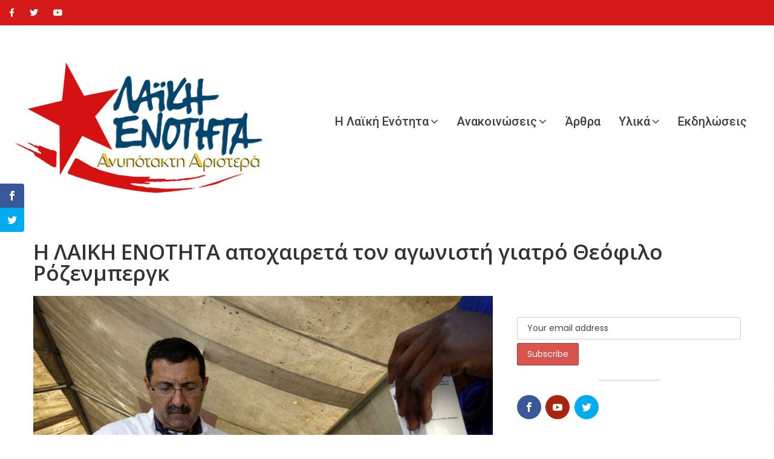

--- FILE ---
content_type: text/html; charset=UTF-8
request_url: https://www.laiki-enotita.gr/2021/02/20/i-laiki-enotita-apochaireta-ton-agonisti-giatro-theofilo-rozenbergk/
body_size: 22666
content:
<!DOCTYPE html>
<html lang="en-US" prefix="og: https://ogp.me/ns#">

<head>
	<meta charset="UTF-8">
	<meta name="viewport" content="width=device-width, initial-scale=1">
	<link rel="profile" href="https://gmpg.org/xfn/11">

	<script>var et_site_url='https://www.laiki-enotita.gr';var et_post_id='53209';function et_core_page_resource_fallback(a,b){"undefined"===typeof b&&(b=a.sheet.cssRules&&0===a.sheet.cssRules.length);b&&(a.onerror=null,a.onload=null,a.href?a.href=et_site_url+"/?et_core_page_resource="+a.id+et_post_id:a.src&&(a.src=et_site_url+"/?et_core_page_resource="+a.id+et_post_id))}
</script>
<!-- Search Engine Optimization by Rank Math - https://rankmath.com/ -->
<title>Η ΛΑΙΚΗ ΕΝΟΤΗΤΑ αποχαιρετά τον αγωνιστή γιατρό Θεόφιλο Ρόζενμπεργκ</title>
<meta name="description" content="Η ΛΑΙΚΗ ΕΝΟΤΗΤΑ αποχαιρετά τον αγωνιστή γιατρό Θεόφιλο Ρόζενμπεργκ"/>
<meta name="robots" content="follow, index, max-snippet:-1, max-video-preview:-1, max-image-preview:large"/>
<link rel="canonical" href="https://www.laiki-enotita.gr/2021/02/20/i-laiki-enotita-apochaireta-ton-agonisti-giatro-theofilo-rozenbergk/" />
<meta property="og:locale" content="en_US" />
<meta property="og:type" content="article" />
<meta property="og:title" content="Η ΛΑΙΚΗ ΕΝΟΤΗΤΑ αποχαιρετά τον αγωνιστή γιατρό Θεόφιλο Ρόζενμπεργκ" />
<meta property="og:description" content="Η ΛΑΙΚΗ ΕΝΟΤΗΤΑ αποχαιρετά τον αγωνιστή γιατρό Θεόφιλο Ρόζενμπεργκ" />
<meta property="og:url" content="https://www.laiki-enotita.gr/2021/02/20/i-laiki-enotita-apochaireta-ton-agonisti-giatro-theofilo-rozenbergk/" />
<meta property="og:site_name" content="Λαϊκή Ενότητα" />
<meta property="article:tag" content="ΥΓΕΙΑ" />
<meta property="article:section" content="Γραφείο Τύπου" />
<meta property="og:updated_time" content="2021-02-20T09:34:21+03:00" />
<meta property="og:image" content="https://www.laiki-enotita.gr/wp-content/uploads/2021/02/theofilos_rozenmpergk_ape_1802_1-1200x800-1.jpg" />
<meta property="og:image:secure_url" content="https://www.laiki-enotita.gr/wp-content/uploads/2021/02/theofilos_rozenmpergk_ape_1802_1-1200x800-1.jpg" />
<meta property="og:image:width" content="1200" />
<meta property="og:image:height" content="800" />
<meta property="og:image:alt" content="Η ΛΑΙΚΗ ΕΝΟΤΗΤΑ αποχαιρετά τον αγωνιστή γιατρό Θεόφιλο Ρόζενμπεργκ" />
<meta property="og:image:type" content="image/jpeg" />
<meta property="article:published_time" content="2021-02-20T09:33:35+03:00" />
<meta property="article:modified_time" content="2021-02-20T09:34:21+03:00" />
<meta name="twitter:card" content="summary_large_image" />
<meta name="twitter:title" content="Η ΛΑΙΚΗ ΕΝΟΤΗΤΑ αποχαιρετά τον αγωνιστή γιατρό Θεόφιλο Ρόζενμπεργκ" />
<meta name="twitter:description" content="Η ΛΑΙΚΗ ΕΝΟΤΗΤΑ αποχαιρετά τον αγωνιστή γιατρό Θεόφιλο Ρόζενμπεργκ" />
<meta name="twitter:image" content="https://www.laiki-enotita.gr/wp-content/uploads/2021/02/theofilos_rozenmpergk_ape_1802_1-1200x800-1.jpg" />
<meta name="twitter:label1" content="Written by" />
<meta name="twitter:data1" content="user_laiki" />
<meta name="twitter:label2" content="Time to read" />
<meta name="twitter:data2" content="Less than a minute" />
<script type="application/ld+json" class="rank-math-schema">{"@context":"https://schema.org","@graph":[{"@type":"Organization","@id":"https://www.laiki-enotita.gr/#organization","name":"\u039b\u03b1\u03ca\u03ba\u03ae \u0395\u03bd\u03cc\u03c4\u03b7\u03c4\u03b1","url":"https://www.laiki-enotita.gr"},{"@type":"WebSite","@id":"https://www.laiki-enotita.gr/#website","url":"https://www.laiki-enotita.gr","name":"\u039b\u03b1\u03ca\u03ba\u03ae \u0395\u03bd\u03cc\u03c4\u03b7\u03c4\u03b1","publisher":{"@id":"https://www.laiki-enotita.gr/#organization"},"inLanguage":"en-US"},{"@type":"ImageObject","@id":"https://www.laiki-enotita.gr/wp-content/uploads/2021/02/theofilos_rozenmpergk_ape_1802_1-1200x800-1.jpg","url":"https://www.laiki-enotita.gr/wp-content/uploads/2021/02/theofilos_rozenmpergk_ape_1802_1-1200x800-1.jpg","width":"1200","height":"800","inLanguage":"en-US"},{"@type":"WebPage","@id":"https://www.laiki-enotita.gr/2021/02/20/i-laiki-enotita-apochaireta-ton-agonisti-giatro-theofilo-rozenbergk/#webpage","url":"https://www.laiki-enotita.gr/2021/02/20/i-laiki-enotita-apochaireta-ton-agonisti-giatro-theofilo-rozenbergk/","name":"\u0397 \u039b\u0391\u0399\u039a\u0397 \u0395\u039d\u039f\u03a4\u0397\u03a4\u0391 \u03b1\u03c0\u03bf\u03c7\u03b1\u03b9\u03c1\u03b5\u03c4\u03ac \u03c4\u03bf\u03bd \u03b1\u03b3\u03c9\u03bd\u03b9\u03c3\u03c4\u03ae \u03b3\u03b9\u03b1\u03c4\u03c1\u03cc \u0398\u03b5\u03cc\u03c6\u03b9\u03bb\u03bf \u03a1\u03cc\u03b6\u03b5\u03bd\u03bc\u03c0\u03b5\u03c1\u03b3\u03ba","datePublished":"2021-02-20T09:33:35+03:00","dateModified":"2021-02-20T09:34:21+03:00","isPartOf":{"@id":"https://www.laiki-enotita.gr/#website"},"primaryImageOfPage":{"@id":"https://www.laiki-enotita.gr/wp-content/uploads/2021/02/theofilos_rozenmpergk_ape_1802_1-1200x800-1.jpg"},"inLanguage":"en-US"},{"@type":"Person","@id":"https://www.laiki-enotita.gr/author/user_laiki/","name":"user_laiki","url":"https://www.laiki-enotita.gr/author/user_laiki/","image":{"@type":"ImageObject","@id":"https://secure.gravatar.com/avatar/111a7296cf900c7093eb2bfd8be111ce?s=96&amp;d=mm&amp;r=g","url":"https://secure.gravatar.com/avatar/111a7296cf900c7093eb2bfd8be111ce?s=96&amp;d=mm&amp;r=g","caption":"user_laiki","inLanguage":"en-US"},"worksFor":{"@id":"https://www.laiki-enotita.gr/#organization"}},{"@type":"BlogPosting","headline":"\u0397 \u039b\u0391\u0399\u039a\u0397 \u0395\u039d\u039f\u03a4\u0397\u03a4\u0391 \u03b1\u03c0\u03bf\u03c7\u03b1\u03b9\u03c1\u03b5\u03c4\u03ac \u03c4\u03bf\u03bd \u03b1\u03b3\u03c9\u03bd\u03b9\u03c3\u03c4\u03ae \u03b3\u03b9\u03b1\u03c4\u03c1\u03cc \u0398\u03b5\u03cc\u03c6\u03b9\u03bb\u03bf \u03a1\u03cc\u03b6\u03b5\u03bd\u03bc\u03c0\u03b5\u03c1\u03b3\u03ba","datePublished":"2021-02-20T09:33:35+03:00","dateModified":"2021-02-20T09:34:21+03:00","articleSection":"\u0393\u03c1\u03b1\u03c6\u03b5\u03af\u03bf \u03a4\u03cd\u03c0\u03bf\u03c5, \u03a5\u03b3\u03b5\u03af\u03b1","author":{"@id":"https://www.laiki-enotita.gr/author/user_laiki/","name":"user_laiki"},"publisher":{"@id":"https://www.laiki-enotita.gr/#organization"},"description":"\u0397 \u039b\u0391\u0399\u039a\u0397 \u0395\u039d\u039f\u03a4\u0397\u03a4\u0391 \u03b1\u03c0\u03bf\u03c7\u03b1\u03b9\u03c1\u03b5\u03c4\u03ac \u03c4\u03bf\u03bd \u03b1\u03b3\u03c9\u03bd\u03b9\u03c3\u03c4\u03ae \u03b3\u03b9\u03b1\u03c4\u03c1\u03cc \u0398\u03b5\u03cc\u03c6\u03b9\u03bb\u03bf \u03a1\u03cc\u03b6\u03b5\u03bd\u03bc\u03c0\u03b5\u03c1\u03b3\u03ba","name":"\u0397 \u039b\u0391\u0399\u039a\u0397 \u0395\u039d\u039f\u03a4\u0397\u03a4\u0391 \u03b1\u03c0\u03bf\u03c7\u03b1\u03b9\u03c1\u03b5\u03c4\u03ac \u03c4\u03bf\u03bd \u03b1\u03b3\u03c9\u03bd\u03b9\u03c3\u03c4\u03ae \u03b3\u03b9\u03b1\u03c4\u03c1\u03cc \u0398\u03b5\u03cc\u03c6\u03b9\u03bb\u03bf \u03a1\u03cc\u03b6\u03b5\u03bd\u03bc\u03c0\u03b5\u03c1\u03b3\u03ba","@id":"https://www.laiki-enotita.gr/2021/02/20/i-laiki-enotita-apochaireta-ton-agonisti-giatro-theofilo-rozenbergk/#richSnippet","isPartOf":{"@id":"https://www.laiki-enotita.gr/2021/02/20/i-laiki-enotita-apochaireta-ton-agonisti-giatro-theofilo-rozenbergk/#webpage"},"image":{"@id":"https://www.laiki-enotita.gr/wp-content/uploads/2021/02/theofilos_rozenmpergk_ape_1802_1-1200x800-1.jpg"},"inLanguage":"en-US","mainEntityOfPage":{"@id":"https://www.laiki-enotita.gr/2021/02/20/i-laiki-enotita-apochaireta-ton-agonisti-giatro-theofilo-rozenbergk/#webpage"}}]}</script>
<!-- /Rank Math WordPress SEO plugin -->

<link rel='dns-prefetch' href='//fonts.googleapis.com' />
<link rel='preconnect' href='https://fonts.gstatic.com' crossorigin />
<link rel="alternate" type="application/rss+xml" title="Λαϊκή Ενότητα &raquo; Feed" href="https://www.laiki-enotita.gr/feed/" />
<link rel="alternate" type="application/rss+xml" title="Λαϊκή Ενότητα &raquo; Comments Feed" href="https://www.laiki-enotita.gr/comments/feed/" />
<link rel="alternate" type="application/rss+xml" title="Λαϊκή Ενότητα &raquo; Η ΛΑΙΚΗ ΕΝΟΤΗΤΑ αποχαιρετά τον αγωνιστή γιατρό Θεόφιλο Ρόζενμπεργκ Comments Feed" href="https://www.laiki-enotita.gr/2021/02/20/i-laiki-enotita-apochaireta-ton-agonisti-giatro-theofilo-rozenbergk/feed/" />
		<!-- This site uses the Google Analytics by MonsterInsights plugin v9.6.1 - Using Analytics tracking - https://www.monsterinsights.com/ -->
		<!-- Note: MonsterInsights is not currently configured on this site. The site owner needs to authenticate with Google Analytics in the MonsterInsights settings panel. -->
					<!-- No tracking code set -->
				<!-- / Google Analytics by MonsterInsights -->
		<script type="text/javascript">
/* <![CDATA[ */
window._wpemojiSettings = {"baseUrl":"https:\/\/s.w.org\/images\/core\/emoji\/15.0.3\/72x72\/","ext":".png","svgUrl":"https:\/\/s.w.org\/images\/core\/emoji\/15.0.3\/svg\/","svgExt":".svg","source":{"concatemoji":"https:\/\/www.laiki-enotita.gr\/wp-includes\/js\/wp-emoji-release.min.js?ver=6.6.4"}};
/*! This file is auto-generated */
!function(i,n){var o,s,e;function c(e){try{var t={supportTests:e,timestamp:(new Date).valueOf()};sessionStorage.setItem(o,JSON.stringify(t))}catch(e){}}function p(e,t,n){e.clearRect(0,0,e.canvas.width,e.canvas.height),e.fillText(t,0,0);var t=new Uint32Array(e.getImageData(0,0,e.canvas.width,e.canvas.height).data),r=(e.clearRect(0,0,e.canvas.width,e.canvas.height),e.fillText(n,0,0),new Uint32Array(e.getImageData(0,0,e.canvas.width,e.canvas.height).data));return t.every(function(e,t){return e===r[t]})}function u(e,t,n){switch(t){case"flag":return n(e,"\ud83c\udff3\ufe0f\u200d\u26a7\ufe0f","\ud83c\udff3\ufe0f\u200b\u26a7\ufe0f")?!1:!n(e,"\ud83c\uddfa\ud83c\uddf3","\ud83c\uddfa\u200b\ud83c\uddf3")&&!n(e,"\ud83c\udff4\udb40\udc67\udb40\udc62\udb40\udc65\udb40\udc6e\udb40\udc67\udb40\udc7f","\ud83c\udff4\u200b\udb40\udc67\u200b\udb40\udc62\u200b\udb40\udc65\u200b\udb40\udc6e\u200b\udb40\udc67\u200b\udb40\udc7f");case"emoji":return!n(e,"\ud83d\udc26\u200d\u2b1b","\ud83d\udc26\u200b\u2b1b")}return!1}function f(e,t,n){var r="undefined"!=typeof WorkerGlobalScope&&self instanceof WorkerGlobalScope?new OffscreenCanvas(300,150):i.createElement("canvas"),a=r.getContext("2d",{willReadFrequently:!0}),o=(a.textBaseline="top",a.font="600 32px Arial",{});return e.forEach(function(e){o[e]=t(a,e,n)}),o}function t(e){var t=i.createElement("script");t.src=e,t.defer=!0,i.head.appendChild(t)}"undefined"!=typeof Promise&&(o="wpEmojiSettingsSupports",s=["flag","emoji"],n.supports={everything:!0,everythingExceptFlag:!0},e=new Promise(function(e){i.addEventListener("DOMContentLoaded",e,{once:!0})}),new Promise(function(t){var n=function(){try{var e=JSON.parse(sessionStorage.getItem(o));if("object"==typeof e&&"number"==typeof e.timestamp&&(new Date).valueOf()<e.timestamp+604800&&"object"==typeof e.supportTests)return e.supportTests}catch(e){}return null}();if(!n){if("undefined"!=typeof Worker&&"undefined"!=typeof OffscreenCanvas&&"undefined"!=typeof URL&&URL.createObjectURL&&"undefined"!=typeof Blob)try{var e="postMessage("+f.toString()+"("+[JSON.stringify(s),u.toString(),p.toString()].join(",")+"));",r=new Blob([e],{type:"text/javascript"}),a=new Worker(URL.createObjectURL(r),{name:"wpTestEmojiSupports"});return void(a.onmessage=function(e){c(n=e.data),a.terminate(),t(n)})}catch(e){}c(n=f(s,u,p))}t(n)}).then(function(e){for(var t in e)n.supports[t]=e[t],n.supports.everything=n.supports.everything&&n.supports[t],"flag"!==t&&(n.supports.everythingExceptFlag=n.supports.everythingExceptFlag&&n.supports[t]);n.supports.everythingExceptFlag=n.supports.everythingExceptFlag&&!n.supports.flag,n.DOMReady=!1,n.readyCallback=function(){n.DOMReady=!0}}).then(function(){return e}).then(function(){var e;n.supports.everything||(n.readyCallback(),(e=n.source||{}).concatemoji?t(e.concatemoji):e.wpemoji&&e.twemoji&&(t(e.twemoji),t(e.wpemoji)))}))}((window,document),window._wpemojiSettings);
/* ]]> */
</script>
<style id='wp-emoji-styles-inline-css' type='text/css'>

	img.wp-smiley, img.emoji {
		display: inline !important;
		border: none !important;
		box-shadow: none !important;
		height: 1em !important;
		width: 1em !important;
		margin: 0 0.07em !important;
		vertical-align: -0.1em !important;
		background: none !important;
		padding: 0 !important;
	}
</style>
<link rel='stylesheet' id='wp-block-library-css' href='https://www.laiki-enotita.gr/wp-includes/css/dist/block-library/style.min.css?ver=6.6.4' type='text/css' media='all' />
<style id='wp-block-library-theme-inline-css' type='text/css'>
.wp-block-audio :where(figcaption){color:#555;font-size:13px;text-align:center}.is-dark-theme .wp-block-audio :where(figcaption){color:#ffffffa6}.wp-block-audio{margin:0 0 1em}.wp-block-code{border:1px solid #ccc;border-radius:4px;font-family:Menlo,Consolas,monaco,monospace;padding:.8em 1em}.wp-block-embed :where(figcaption){color:#555;font-size:13px;text-align:center}.is-dark-theme .wp-block-embed :where(figcaption){color:#ffffffa6}.wp-block-embed{margin:0 0 1em}.blocks-gallery-caption{color:#555;font-size:13px;text-align:center}.is-dark-theme .blocks-gallery-caption{color:#ffffffa6}:root :where(.wp-block-image figcaption){color:#555;font-size:13px;text-align:center}.is-dark-theme :root :where(.wp-block-image figcaption){color:#ffffffa6}.wp-block-image{margin:0 0 1em}.wp-block-pullquote{border-bottom:4px solid;border-top:4px solid;color:currentColor;margin-bottom:1.75em}.wp-block-pullquote cite,.wp-block-pullquote footer,.wp-block-pullquote__citation{color:currentColor;font-size:.8125em;font-style:normal;text-transform:uppercase}.wp-block-quote{border-left:.25em solid;margin:0 0 1.75em;padding-left:1em}.wp-block-quote cite,.wp-block-quote footer{color:currentColor;font-size:.8125em;font-style:normal;position:relative}.wp-block-quote.has-text-align-right{border-left:none;border-right:.25em solid;padding-left:0;padding-right:1em}.wp-block-quote.has-text-align-center{border:none;padding-left:0}.wp-block-quote.is-large,.wp-block-quote.is-style-large,.wp-block-quote.is-style-plain{border:none}.wp-block-search .wp-block-search__label{font-weight:700}.wp-block-search__button{border:1px solid #ccc;padding:.375em .625em}:where(.wp-block-group.has-background){padding:1.25em 2.375em}.wp-block-separator.has-css-opacity{opacity:.4}.wp-block-separator{border:none;border-bottom:2px solid;margin-left:auto;margin-right:auto}.wp-block-separator.has-alpha-channel-opacity{opacity:1}.wp-block-separator:not(.is-style-wide):not(.is-style-dots){width:100px}.wp-block-separator.has-background:not(.is-style-dots){border-bottom:none;height:1px}.wp-block-separator.has-background:not(.is-style-wide):not(.is-style-dots){height:2px}.wp-block-table{margin:0 0 1em}.wp-block-table td,.wp-block-table th{word-break:normal}.wp-block-table :where(figcaption){color:#555;font-size:13px;text-align:center}.is-dark-theme .wp-block-table :where(figcaption){color:#ffffffa6}.wp-block-video :where(figcaption){color:#555;font-size:13px;text-align:center}.is-dark-theme .wp-block-video :where(figcaption){color:#ffffffa6}.wp-block-video{margin:0 0 1em}:root :where(.wp-block-template-part.has-background){margin-bottom:0;margin-top:0;padding:1.25em 2.375em}
</style>
<style id='pdfemb-pdf-embedder-viewer-style-inline-css' type='text/css'>
.wp-block-pdfemb-pdf-embedder-viewer{max-width:none}

</style>
<style id='rank-math-toc-block-style-inline-css' type='text/css'>
.wp-block-rank-math-toc-block nav ol{counter-reset:item}.wp-block-rank-math-toc-block nav ol li{display:block}.wp-block-rank-math-toc-block nav ol li:before{content:counters(item, ".") ". ";counter-increment:item}

</style>
<style id='classic-theme-styles-inline-css' type='text/css'>
/*! This file is auto-generated */
.wp-block-button__link{color:#fff;background-color:#32373c;border-radius:9999px;box-shadow:none;text-decoration:none;padding:calc(.667em + 2px) calc(1.333em + 2px);font-size:1.125em}.wp-block-file__button{background:#32373c;color:#fff;text-decoration:none}
</style>
<style id='global-styles-inline-css' type='text/css'>
:root{--wp--preset--aspect-ratio--square: 1;--wp--preset--aspect-ratio--4-3: 4/3;--wp--preset--aspect-ratio--3-4: 3/4;--wp--preset--aspect-ratio--3-2: 3/2;--wp--preset--aspect-ratio--2-3: 2/3;--wp--preset--aspect-ratio--16-9: 16/9;--wp--preset--aspect-ratio--9-16: 9/16;--wp--preset--color--black: #000000;--wp--preset--color--cyan-bluish-gray: #abb8c3;--wp--preset--color--white: #fff;--wp--preset--color--pale-pink: #f78da7;--wp--preset--color--vivid-red: #cf2e2e;--wp--preset--color--luminous-vivid-orange: #ff6900;--wp--preset--color--luminous-vivid-amber: #fcb900;--wp--preset--color--light-green-cyan: #7bdcb5;--wp--preset--color--vivid-green-cyan: #00d084;--wp--preset--color--pale-cyan-blue: #8ed1fc;--wp--preset--color--vivid-cyan-blue: #0693e3;--wp--preset--color--vivid-purple: #9b51e0;--wp--preset--color--dark-gray: #1a1a1a;--wp--preset--color--medium-gray: #686868;--wp--preset--color--light-gray: #e5e5e5;--wp--preset--color--blue-gray: #4d545c;--wp--preset--color--bright-blue: #007acc;--wp--preset--color--light-blue: #9adffd;--wp--preset--color--dark-brown: #402b30;--wp--preset--color--medium-brown: #774e24;--wp--preset--color--dark-red: #640c1f;--wp--preset--color--bright-red: #ff675f;--wp--preset--color--yellow: #ffef8e;--wp--preset--gradient--vivid-cyan-blue-to-vivid-purple: linear-gradient(135deg,rgba(6,147,227,1) 0%,rgb(155,81,224) 100%);--wp--preset--gradient--light-green-cyan-to-vivid-green-cyan: linear-gradient(135deg,rgb(122,220,180) 0%,rgb(0,208,130) 100%);--wp--preset--gradient--luminous-vivid-amber-to-luminous-vivid-orange: linear-gradient(135deg,rgba(252,185,0,1) 0%,rgba(255,105,0,1) 100%);--wp--preset--gradient--luminous-vivid-orange-to-vivid-red: linear-gradient(135deg,rgba(255,105,0,1) 0%,rgb(207,46,46) 100%);--wp--preset--gradient--very-light-gray-to-cyan-bluish-gray: linear-gradient(135deg,rgb(238,238,238) 0%,rgb(169,184,195) 100%);--wp--preset--gradient--cool-to-warm-spectrum: linear-gradient(135deg,rgb(74,234,220) 0%,rgb(151,120,209) 20%,rgb(207,42,186) 40%,rgb(238,44,130) 60%,rgb(251,105,98) 80%,rgb(254,248,76) 100%);--wp--preset--gradient--blush-light-purple: linear-gradient(135deg,rgb(255,206,236) 0%,rgb(152,150,240) 100%);--wp--preset--gradient--blush-bordeaux: linear-gradient(135deg,rgb(254,205,165) 0%,rgb(254,45,45) 50%,rgb(107,0,62) 100%);--wp--preset--gradient--luminous-dusk: linear-gradient(135deg,rgb(255,203,112) 0%,rgb(199,81,192) 50%,rgb(65,88,208) 100%);--wp--preset--gradient--pale-ocean: linear-gradient(135deg,rgb(255,245,203) 0%,rgb(182,227,212) 50%,rgb(51,167,181) 100%);--wp--preset--gradient--electric-grass: linear-gradient(135deg,rgb(202,248,128) 0%,rgb(113,206,126) 100%);--wp--preset--gradient--midnight: linear-gradient(135deg,rgb(2,3,129) 0%,rgb(40,116,252) 100%);--wp--preset--font-size--small: 13px;--wp--preset--font-size--medium: 20px;--wp--preset--font-size--large: 36px;--wp--preset--font-size--x-large: 42px;--wp--preset--spacing--20: 0.44rem;--wp--preset--spacing--30: 0.67rem;--wp--preset--spacing--40: 1rem;--wp--preset--spacing--50: 1.5rem;--wp--preset--spacing--60: 2.25rem;--wp--preset--spacing--70: 3.38rem;--wp--preset--spacing--80: 5.06rem;--wp--preset--shadow--natural: 6px 6px 9px rgba(0, 0, 0, 0.2);--wp--preset--shadow--deep: 12px 12px 50px rgba(0, 0, 0, 0.4);--wp--preset--shadow--sharp: 6px 6px 0px rgba(0, 0, 0, 0.2);--wp--preset--shadow--outlined: 6px 6px 0px -3px rgba(255, 255, 255, 1), 6px 6px rgba(0, 0, 0, 1);--wp--preset--shadow--crisp: 6px 6px 0px rgba(0, 0, 0, 1);}:where(.is-layout-flex){gap: 0.5em;}:where(.is-layout-grid){gap: 0.5em;}body .is-layout-flex{display: flex;}.is-layout-flex{flex-wrap: wrap;align-items: center;}.is-layout-flex > :is(*, div){margin: 0;}body .is-layout-grid{display: grid;}.is-layout-grid > :is(*, div){margin: 0;}:where(.wp-block-columns.is-layout-flex){gap: 2em;}:where(.wp-block-columns.is-layout-grid){gap: 2em;}:where(.wp-block-post-template.is-layout-flex){gap: 1.25em;}:where(.wp-block-post-template.is-layout-grid){gap: 1.25em;}.has-black-color{color: var(--wp--preset--color--black) !important;}.has-cyan-bluish-gray-color{color: var(--wp--preset--color--cyan-bluish-gray) !important;}.has-white-color{color: var(--wp--preset--color--white) !important;}.has-pale-pink-color{color: var(--wp--preset--color--pale-pink) !important;}.has-vivid-red-color{color: var(--wp--preset--color--vivid-red) !important;}.has-luminous-vivid-orange-color{color: var(--wp--preset--color--luminous-vivid-orange) !important;}.has-luminous-vivid-amber-color{color: var(--wp--preset--color--luminous-vivid-amber) !important;}.has-light-green-cyan-color{color: var(--wp--preset--color--light-green-cyan) !important;}.has-vivid-green-cyan-color{color: var(--wp--preset--color--vivid-green-cyan) !important;}.has-pale-cyan-blue-color{color: var(--wp--preset--color--pale-cyan-blue) !important;}.has-vivid-cyan-blue-color{color: var(--wp--preset--color--vivid-cyan-blue) !important;}.has-vivid-purple-color{color: var(--wp--preset--color--vivid-purple) !important;}.has-black-background-color{background-color: var(--wp--preset--color--black) !important;}.has-cyan-bluish-gray-background-color{background-color: var(--wp--preset--color--cyan-bluish-gray) !important;}.has-white-background-color{background-color: var(--wp--preset--color--white) !important;}.has-pale-pink-background-color{background-color: var(--wp--preset--color--pale-pink) !important;}.has-vivid-red-background-color{background-color: var(--wp--preset--color--vivid-red) !important;}.has-luminous-vivid-orange-background-color{background-color: var(--wp--preset--color--luminous-vivid-orange) !important;}.has-luminous-vivid-amber-background-color{background-color: var(--wp--preset--color--luminous-vivid-amber) !important;}.has-light-green-cyan-background-color{background-color: var(--wp--preset--color--light-green-cyan) !important;}.has-vivid-green-cyan-background-color{background-color: var(--wp--preset--color--vivid-green-cyan) !important;}.has-pale-cyan-blue-background-color{background-color: var(--wp--preset--color--pale-cyan-blue) !important;}.has-vivid-cyan-blue-background-color{background-color: var(--wp--preset--color--vivid-cyan-blue) !important;}.has-vivid-purple-background-color{background-color: var(--wp--preset--color--vivid-purple) !important;}.has-black-border-color{border-color: var(--wp--preset--color--black) !important;}.has-cyan-bluish-gray-border-color{border-color: var(--wp--preset--color--cyan-bluish-gray) !important;}.has-white-border-color{border-color: var(--wp--preset--color--white) !important;}.has-pale-pink-border-color{border-color: var(--wp--preset--color--pale-pink) !important;}.has-vivid-red-border-color{border-color: var(--wp--preset--color--vivid-red) !important;}.has-luminous-vivid-orange-border-color{border-color: var(--wp--preset--color--luminous-vivid-orange) !important;}.has-luminous-vivid-amber-border-color{border-color: var(--wp--preset--color--luminous-vivid-amber) !important;}.has-light-green-cyan-border-color{border-color: var(--wp--preset--color--light-green-cyan) !important;}.has-vivid-green-cyan-border-color{border-color: var(--wp--preset--color--vivid-green-cyan) !important;}.has-pale-cyan-blue-border-color{border-color: var(--wp--preset--color--pale-cyan-blue) !important;}.has-vivid-cyan-blue-border-color{border-color: var(--wp--preset--color--vivid-cyan-blue) !important;}.has-vivid-purple-border-color{border-color: var(--wp--preset--color--vivid-purple) !important;}.has-vivid-cyan-blue-to-vivid-purple-gradient-background{background: var(--wp--preset--gradient--vivid-cyan-blue-to-vivid-purple) !important;}.has-light-green-cyan-to-vivid-green-cyan-gradient-background{background: var(--wp--preset--gradient--light-green-cyan-to-vivid-green-cyan) !important;}.has-luminous-vivid-amber-to-luminous-vivid-orange-gradient-background{background: var(--wp--preset--gradient--luminous-vivid-amber-to-luminous-vivid-orange) !important;}.has-luminous-vivid-orange-to-vivid-red-gradient-background{background: var(--wp--preset--gradient--luminous-vivid-orange-to-vivid-red) !important;}.has-very-light-gray-to-cyan-bluish-gray-gradient-background{background: var(--wp--preset--gradient--very-light-gray-to-cyan-bluish-gray) !important;}.has-cool-to-warm-spectrum-gradient-background{background: var(--wp--preset--gradient--cool-to-warm-spectrum) !important;}.has-blush-light-purple-gradient-background{background: var(--wp--preset--gradient--blush-light-purple) !important;}.has-blush-bordeaux-gradient-background{background: var(--wp--preset--gradient--blush-bordeaux) !important;}.has-luminous-dusk-gradient-background{background: var(--wp--preset--gradient--luminous-dusk) !important;}.has-pale-ocean-gradient-background{background: var(--wp--preset--gradient--pale-ocean) !important;}.has-electric-grass-gradient-background{background: var(--wp--preset--gradient--electric-grass) !important;}.has-midnight-gradient-background{background: var(--wp--preset--gradient--midnight) !important;}.has-small-font-size{font-size: var(--wp--preset--font-size--small) !important;}.has-medium-font-size{font-size: var(--wp--preset--font-size--medium) !important;}.has-large-font-size{font-size: var(--wp--preset--font-size--large) !important;}.has-x-large-font-size{font-size: var(--wp--preset--font-size--x-large) !important;}
:where(.wp-block-post-template.is-layout-flex){gap: 1.25em;}:where(.wp-block-post-template.is-layout-grid){gap: 1.25em;}
:where(.wp-block-columns.is-layout-flex){gap: 2em;}:where(.wp-block-columns.is-layout-grid){gap: 2em;}
:root :where(.wp-block-pullquote){font-size: 1.5em;line-height: 1.6;}
</style>
<link rel='stylesheet' id='advanced-page-visit-counter-css' href='https://www.laiki-enotita.gr/wp-content/plugins/advanced-page-visit-counter/public/css/advanced-page-visit-counter-public.css?ver=8.0.6' type='text/css' media='all' />
<link rel='stylesheet' id='contact-form-7-css' href='https://www.laiki-enotita.gr/wp-content/plugins/contact-form-7/includes/css/styles.css?ver=5.9.7' type='text/css' media='all' />
<link rel='stylesheet' id='bootstrap-css' href='https://www.laiki-enotita.gr/wp-content/plugins/wp-politic/assets/css/bootstrap.min.css?ver=6.6.4' type='text/css' media='all' />
<link rel='stylesheet' id='font-awesome-css' href='https://www.laiki-enotita.gr/wp-content/plugins/elementor/assets/lib/font-awesome/css/font-awesome.min.css?ver=4.7.0' type='text/css' media='all' />
<link rel='stylesheet' id='fancybox-css' href='https://www.laiki-enotita.gr/wp-content/plugins/wp-politic/assets/css/jquery.fancybox.css?ver=6.6.4' type='text/css' media='all' />
<link rel='stylesheet' id='jqvmap-css' href='https://www.laiki-enotita.gr/wp-content/plugins/wp-politic/assets/css/jqvmap.min.css?ver=6.6.4' type='text/css' media='all' />
<link rel='stylesheet' id='magnific-popup-css' href='https://www.laiki-enotita.gr/wp-content/plugins/wp-politic/assets/css/magnific-popup.css?ver=6.6.4' type='text/css' media='all' />
<link rel='stylesheet' id='wppolitic-vendors-css' href='https://www.laiki-enotita.gr/wp-content/plugins/wp-politic/assets/css/wppolitic-vendors.css?ver=6.6.4' type='text/css' media='all' />
<link rel='stylesheet' id='swiper-css' href='https://www.laiki-enotita.gr/wp-content/plugins/elementor/assets/lib/swiper/v8/css/swiper.min.css?ver=8.4.5' type='text/css' media='all' />
<link rel='stylesheet' id='wppolitic-widgets-css' href='https://www.laiki-enotita.gr/wp-content/plugins/wp-politic/assets/css/wppolitic-widgets.css?ver=6.6.4' type='text/css' media='all' />
<link rel='stylesheet' id='mc4wp-form-themes-css' href='https://www.laiki-enotita.gr/wp-content/plugins/mailchimp-for-wp/assets/css/form-themes.css?ver=4.9.14' type='text/css' media='all' />
<link rel='stylesheet' id='et_monarch-css-css' href='https://www.laiki-enotita.gr/wp-content/plugins/monarch/css/style.css?ver=1.4.14' type='text/css' media='all' />
<link rel='stylesheet' id='et-gf-open-sans-css' href='https://fonts.googleapis.com/css?family=Open+Sans:400,700' type='text/css' media='all' />
<link rel='stylesheet' id='htbbootstrap-css' href='https://www.laiki-enotita.gr/wp-content/plugins/ht-mega-for-elementor/assets/css/htbbootstrap.css?ver=2.5.8' type='text/css' media='all' />
<link rel='stylesheet' id='htmega-animation-css' href='https://www.laiki-enotita.gr/wp-content/plugins/ht-mega-for-elementor/assets/css/animation.css?ver=2.5.8' type='text/css' media='all' />
<link rel='stylesheet' id='htmega-keyframes-css' href='https://www.laiki-enotita.gr/wp-content/plugins/ht-mega-for-elementor/assets/css/htmega-keyframes.css?ver=2.5.8' type='text/css' media='all' />
<link rel='stylesheet' id='htbuilder-main-css' href='https://www.laiki-enotita.gr/wp-content/plugins/ht-mega-for-elementor/assets/extensions/ht-builder/css/htbuilder.css?ver=2.5.8' type='text/css' media='all' />
<link rel='stylesheet' id='politicem-font-css' href='https://fonts.googleapis.com/css?family=Open+Sans%3A300%2C400%2C600%2C700%7CPoppins%3A100%2C100i%2C200%2C200i%2C300%2C300i%2C400%2C400i%2C500%2C600%2C700%2C800%2C900&#038;subset=latin%2Clatin-ext&#038;ver=6.6.4' type='text/css' media='all' />
<link rel='stylesheet' id='icon-font-css' href='https://www.laiki-enotita.gr/wp-content/themes/politicem/css/icon-font.min.css?ver=6.6.4' type='text/css' media='all' />
<link rel='stylesheet' id='animate-css' href='https://www.laiki-enotita.gr/wp-content/themes/politicem/css/animate.css?ver=6.6.4' type='text/css' media='all' />
<link rel='stylesheet' id='slick-css' href='https://www.laiki-enotita.gr/wp-content/plugins/ht-mega-for-elementor/assets/css/slick.min.css?ver=2.5.8' type='text/css' media='all' />
<link rel='stylesheet' id='owl-carousels-css' href='https://www.laiki-enotita.gr/wp-content/themes/politicem/css/owl.carousel.min.css?ver=6.6.4' type='text/css' media='all' />
<link rel='stylesheet' id='mean-menu-css' href='https://www.laiki-enotita.gr/wp-content/themes/politicem/css/meanmenu.min.css?ver=6.6.4' type='text/css' media='all' />
<link rel='stylesheet' id='politicem-default-style-css' href='https://www.laiki-enotita.gr/wp-content/themes/politicem/css/theme-default.css?ver=6.6.4' type='text/css' media='all' />
<link rel='stylesheet' id='politicem-blog-style-css' href='https://www.laiki-enotita.gr/wp-content/themes/politicem/css/blog-post.css?ver=6.6.4' type='text/css' media='all' />
<link rel='stylesheet' id='politicem-main-style-css' href='https://www.laiki-enotita.gr/wp-content/themes/politicem/css/theme-style.css?ver=6.6.4' type='text/css' media='all' />
<link rel='stylesheet' id='politicem-style-css' href='https://www.laiki-enotita.gr/wp-content/themes/politicem/style.css?ver=6.6.4' type='text/css' media='all' />
<link rel='stylesheet' id='politicem-blocks-css' href='https://www.laiki-enotita.gr/wp-content/themes/politicem/css/blocks.css?ver=6.6.4' type='text/css' media='all' />
<link rel='stylesheet' id='politicem-responsive-css' href='https://www.laiki-enotita.gr/wp-content/themes/politicem/css/responsive.css?ver=6.6.4' type='text/css' media='all' />
<link rel='stylesheet' id='recent-posts-widget-with-thumbnails-public-style-css' href='https://www.laiki-enotita.gr/wp-content/plugins/recent-posts-widget-with-thumbnails/public.css?ver=7.1.1' type='text/css' media='all' />
<link rel='stylesheet' id='dashicons-css' href='https://www.laiki-enotita.gr/wp-includes/css/dashicons.min.css?ver=6.6.4' type='text/css' media='all' />
<link rel='stylesheet' id='__EPYT__style-css' href='https://www.laiki-enotita.gr/wp-content/plugins/youtube-embed-plus/styles/ytprefs.min.css?ver=14.2.1.2' type='text/css' media='all' />
<style id='__EPYT__style-inline-css' type='text/css'>

                .epyt-gallery-thumb {
                        width: 33.333%;
                }
                
</style>
<link rel="preload" as="style" href="https://fonts.googleapis.com/css?family=Roboto:100,200,300,400,500,600,700,800,900,100italic,200italic,300italic,400italic,500italic,600italic,700italic,800italic,900italic&#038;display=swap&#038;ver=1768834366" /><link rel="stylesheet" href="https://fonts.googleapis.com/css?family=Roboto:100,200,300,400,500,600,700,800,900,100italic,200italic,300italic,400italic,500italic,600italic,700italic,800italic,900italic&#038;display=swap&#038;ver=1768834366" media="print" onload="this.media='all'"><noscript><link rel="stylesheet" href="https://fonts.googleapis.com/css?family=Roboto:100,200,300,400,500,600,700,800,900,100italic,200italic,300italic,400italic,500italic,600italic,700italic,800italic,900italic&#038;display=swap&#038;ver=1768834366" /></noscript><link rel='stylesheet' id='politicem-dynamic-style-css' href='https://www.laiki-enotita.gr/wp-content/themes/politicem/css/dynamic-style.css?ver=6.6.4' type='text/css' media='all' />
<style id='politicem-dynamic-style-inline-css' type='text/css'>

		
		
		
		

		.page-wrapper{
				padding-top:10px; 
			}
		
		
		
		
		.primary-nav-wrap nav ul li a,.default-menu nav>ul>li>a, .primary-nav-one-page nav>ul>li>a{
			font-family:Roboto;
		}
		.primary-nav-wrap nav ul li a,.default-menu nav>ul>li>a, .primary-nav-one-page nav>ul>li>a{
			font-weight:500;
		}
		.primary-nav-wrap nav ul li a,.default-menu nav>ul>li>a, .primary-nav-one-page nav>ul>li>a{
			text-transform:capitalize;
		}
		
		.primary-nav-wrap nav ul li a,.default-menu nav>ul>li>a, .primary-nav-one-page nav>ul>li>a{
			font-size:20px; 
		}
		.primary-nav-wrap nav ul li a,.default-menu nav>ul>li>a, .primary-nav-one-page nav>ul>li>a{
			line-height:20px; 
		}
		

		
		
		.page__title__inner .page-title,.page__title__inner>h1{
				text-transform:capitalize;
			}
		
		.page__title__inner .page-title,.page__title__inner>h1{
				font-size:30px; 
			}
		.page__title__inner .page-title,.page__title__inner>h1{
				line-height:25px; 
			}
		
		.page__title__inner .page-title,.page__title__inner>h1{
				color: #d41a18; 
			}

		
		
		.page__title__inner .page-sub-title{
				text-transform:capitalize;
			}
		
		
		
		
		

		.page__title__wrapper .page__title__inner{
				padding-top:40px; 
			} 
		 
		.page__title__wrapper .page__title__inner{
				padding-bottom:20px; 
			} 
		 
		@media (max-width: 767px) { 
			 
			 
			 
			
		}
		section.page__title__wrapper{
				background-color:transparent; 
			}
		
		
		
		
		

		
		

		
		
		

		
		
		

		
		
		
		
		
		

		
		
		
		

		
		
		
		
</style>
<script type="text/javascript" id="real3d-flipbook-global-js-extra">
/* <![CDATA[ */
var flipbookOptions_global = {"pages":[],"pdfUrl":"","printPdfUrl":"","tableOfContent":[],"id":"","bookId":"","date":"","lightboxThumbnailUrl":"","mode":"normal","viewMode":"webgl","pageTextureSize":"3000","pageTextureSizeSmall":"1500","pageTextureSizeMobile":"","pageTextureSizeMobileSmall":"1000","minPixelRatio":"1","pdfTextLayer":"true","zoomMin":"0.9","zoomStep":"2","zoomSize":"","zoomReset":"false","doubleClickZoom":"true","pageDrag":"true","singlePageMode":"false","pageFlipDuration":"1","sound":"true","startPage":"1","pageNumberOffset":"0","deeplinking":{"enabled":"false","prefix":""},"responsiveView":"true","responsiveViewTreshold":"768","responsiveViewRatio":"1","cover":"true","backCover":"true","scaleCover":"false","pageCaptions":"false","height":"400","responsiveHeight":"true","containerRatio":"","thumbnailsOnStart":"false","contentOnStart":"false","searchOnStart":"","searchResultsThumbs":"false","tableOfContentCloseOnClick":"true","thumbsCloseOnClick":"true","autoplayOnStart":"false","autoplayInterval":"3000","autoplayLoop":"true","autoplayStartPage":"1","rightToLeft":"false","pageWidth":"","pageHeight":"","thumbSize":"130","logoImg":"","logoUrl":"","logoUrlTarget":"","logoCSS":"position:absolute;left:0;top:0;","menuSelector":"","zIndex":"auto","preloaderText":"","googleAnalyticsTrackingCode":"","pdfBrowserViewerIfIE":"false","modeMobile":"","viewModeMobile":"","aspectMobile":"","aspectRatioMobile":"0.71","singlePageModeIfMobile":"false","logoHideOnMobile":"false","mobile":{"thumbnailsOnStart":"false","contentOnStart":"false","pagesInMemory":"6","bitmapResizeHeight":"","bitmapResizeQuality":"","currentPage":{"enabled":"false"},"pdfUrl":""},"lightboxCssClass":"","lightboxLink":"","lightboxLinkNewWindow":"true","lightboxBackground":"rgb(81, 85, 88)","lightboxBackgroundPattern":"","lightboxBackgroundImage":"","lightboxContainerCSS":"display:inline-block;padding:10px;","lightboxThumbnailHeight":"300","lightboxThumbnailUrlCSS":"display:block;","lightboxThumbnailInfo":"false","lightboxThumbnailInfoText":"","lightboxThumbnailInfoCSS":"top: 0;  width: 100%; height: 100%; font-size: 16px; color: #000; background: rgba(255,255,255,.8); ","showTitle":"false","showDate":"false","hideThumbnail":"false","lightboxText":"","lightboxTextCSS":"display:block;","lightboxTextPosition":"top","lightBoxOpened":"false","lightBoxFullscreen":"false","lightboxStartPage":"","lightboxMarginV":"0","lightboxMarginH":"0","lights":"true","lightPositionX":"0","lightPositionY":"150","lightPositionZ":"1400","lightIntensity":"0.6","shadows":"true","shadowMapSize":"2048","shadowOpacity":"0.2","shadowDistance":"15","pageHardness":"2","coverHardness":"2","pageRoughness":"1","pageMetalness":"0","pageSegmentsW":"6","pageSegmentsH":"1","pagesInMemory":"20","bitmapResizeHeight":"","bitmapResizeQuality":"","pageMiddleShadowSize":"4","pageMiddleShadowColorL":"#7F7F7F","pageMiddleShadowColorR":"#AAAAAA","antialias":"false","pan":"0","tilt":"0","rotateCameraOnMouseDrag":"true","panMax":"20","panMin":"-20","tiltMax":"0","tiltMin":"0","currentPage":{"enabled":"true","title":"Current page","hAlign":"left","vAlign":"top"},"btnAutoplay":{"enabled":"true","title":"Autoplay"},"btnNext":{"enabled":"true","title":"Next Page"},"btnLast":{"enabled":"false","title":"Last Page"},"btnPrev":{"enabled":"true","title":"Previous Page"},"btnFirst":{"enabled":"false","title":"First Page"},"btnZoomIn":{"enabled":"true","title":"Zoom in"},"btnZoomOut":{"enabled":"true","title":"Zoom out"},"btnToc":{"enabled":"true","title":"Table of Contents"},"btnThumbs":{"enabled":"true","title":"Pages"},"btnShare":{"enabled":"true","title":"Share"},"btnNotes":{"enabled":"false","title":"Notes"},"btnDownloadPages":{"enabled":"false","url":"","title":"Download pages"},"btnDownloadPdf":{"enabled":"true","url":"","title":"Download PDF","forceDownload":"true","openInNewWindow":"true"},"btnSound":{"enabled":"true","title":"Sound"},"btnExpand":{"enabled":"true","title":"Toggle fullscreen"},"btnSingle":{"enabled":"true","title":"Toggle single page"},"btnSearch":{"enabled":"false","title":"Search"},"search":{"enabled":"false","title":"Search"},"btnBookmark":{"enabled":"false","title":"Bookmark"},"btnPrint":{"enabled":"true","title":"Print"},"btnTools":{"enabled":"true","title":"Tools"},"btnClose":{"enabled":"true","title":"Close"},"whatsapp":{"enabled":"true"},"twitter":{"enabled":"true"},"facebook":{"enabled":"true"},"pinterest":{"enabled":"true"},"email":{"enabled":"true"},"linkedin":{"enabled":"true"},"digg":{"enabled":"false"},"reddit":{"enabled":"false"},"shareUrl":"","shareTitle":"","shareImage":"","layout":"1","icons":"FontAwesome","skin":"light","useFontAwesome5":"true","sideNavigationButtons":"true","menuNavigationButtons":"false","backgroundColor":"rgb(81, 85, 88)","backgroundPattern":"","backgroundImage":"","backgroundTransparent":"false","menuBackground":"","menuShadow":"","menuMargin":"0","menuPadding":"0","menuOverBook":"false","menuFloating":"false","menuTransparent":"false","menu2Background":"","menu2Shadow":"","menu2Margin":"0","menu2Padding":"0","menu2OverBook":"true","menu2Floating":"false","menu2Transparent":"true","skinColor":"","skinBackground":"","hideMenu":"false","menuAlignHorizontal":"center","btnColor":"","btnColorHover":"","btnBackground":"none","btnRadius":"0","btnMargin":"0","btnSize":"18","btnPaddingV":"10","btnPaddingH":"10","btnShadow":"","btnTextShadow":"","btnBorder":"","arrowColor":"#fff","arrowColorHover":"#fff","arrowBackground":"rgba(0,0,0,0)","arrowBackgroundHover":"rgba(0, 0, 0, .15)","arrowRadius":"4","arrowMargin":"4","arrowSize":"40","arrowPadding":"10","arrowTextShadow":"0px 0px 1px rgba(0, 0, 0, 1)","arrowBorder":"","closeBtnColorHover":"#FFF","closeBtnBackground":"rgba(0,0,0,.4)","closeBtnRadius":"0","closeBtnMargin":"0","closeBtnSize":"20","closeBtnPadding":"5","closeBtnTextShadow":"","closeBtnBorder":"","floatingBtnColor":"","floatingBtnColorHover":"","floatingBtnBackground":"","floatingBtnBackgroundHover":"","floatingBtnRadius":"","floatingBtnMargin":"","floatingBtnSize":"","floatingBtnPadding":"","floatingBtnShadow":"","floatingBtnTextShadow":"","floatingBtnBorder":"","currentPageMarginV":"5","currentPageMarginH":"5","arrowsAlwaysEnabledForNavigation":"true","arrowsDisabledNotFullscreen":"true","touchSwipeEnabled":"true","fitToWidth":"false","rightClickEnabled":"true","linkColor":"rgba(0, 0, 0, 0)","linkColorHover":"rgba(255, 255, 0, 1)","linkOpacity":"0.4","linkTarget":"_blank","pdfAutoLinks":"false","disableRange":"false","strings":{"print":"Print","printLeftPage":"Print left page","printRightPage":"Print right page","printCurrentPage":"Print current page","printAllPages":"Print all pages","download":"Download","downloadLeftPage":"Download left page","downloadRightPage":"Download right page","downloadCurrentPage":"Download current page","downloadAllPages":"Download all pages","bookmarks":"Bookmarks","bookmarkLeftPage":"Bookmark left page","bookmarkRightPage":"Bookmark right page","bookmarkCurrentPage":"Bookmark current page","search":"Search","findInDocument":"Find in document","pagesFoundContaining":"pages found containing","noMatches":"No matches","matchesFound":"matches found","page":"Page","matches":"matches","thumbnails":"Thumbnails","tableOfContent":"Table of Contents","share":"Share","pressEscToClose":"Press ESC to close","password":"Password","addNote":"Add note","typeInYourNote":"Type in your note..."},"access":"free","backgroundMusic":"","cornerCurl":"false","pdfTools":{"pageHeight":1500,"thumbHeight":200,"quality":0.80000000000000004,"textLayer":"true","autoConvert":"true"},"slug":"","convertPDFLinks":"true","convertPDFLinksWithClass":"","convertPDFLinksWithoutClass":"","overridePDFEmbedder":"true","overrideDflip":"true","overrideWonderPDFEmbed":"true","override3DFlipBook":"true","overridePDFjsViewer":"true","resumeReading":"false","previewPages":"","previewMode":""};
/* ]]> */
</script>
<script type="text/javascript" src="https://www.laiki-enotita.gr/wp-includes/js/jquery/jquery.min.js?ver=3.7.1" id="jquery-core-js"></script>
<script type="text/javascript" src="https://www.laiki-enotita.gr/wp-includes/js/jquery/jquery-migrate.min.js?ver=3.4.1" id="jquery-migrate-js"></script>
<script type="text/javascript" id="advanced-page-visit-counter-js-extra">
/* <![CDATA[ */
var apvc_rest = {"ap_rest_url":"https:\/\/www.laiki-enotita.gr\/wp-json\/","wp_rest":"bdbdd12d69","ap_cpt":"post"};
/* ]]> */
</script>
<script type="text/javascript" src="https://www.laiki-enotita.gr/wp-content/plugins/advanced-page-visit-counter/public/js/advanced-page-visit-counter-public.js?ver=8.0.6" id="advanced-page-visit-counter-js"></script>
<script type="text/javascript" src="https://www.laiki-enotita.gr/wp-content/plugins/wp-politic/assets/js/jquery.vmap.min.js?ver=1.0.0" id="vmap-js"></script>
<script type="text/javascript" src="https://www.laiki-enotita.gr/wp-content/plugins/wp-politic/assets/js/maps/jquery.vmap.world.js?ver=1.0.0" id="vmap-world-js"></script>
<script type="text/javascript" id="wppolitic-vendors-js-extra">
/* <![CDATA[ */
var Wppolitic_localize_Data = {"wppolitictimezoone":"","wppoliticlang":"en-US"};
/* ]]> */
</script>
<script type="text/javascript" src="https://www.laiki-enotita.gr/wp-content/plugins/wp-politic/assets/js/wppolitic-vendors.js?ver=6.6.4" id="wppolitic-vendors-js"></script>
<script type="text/javascript" src="https://www.laiki-enotita.gr/wp-content/themes/politicem/js/owl.carousel.min.js?ver=2.2.1" id="owl-carousels-js"></script>
<script type="text/javascript" id="__ytprefs__-js-extra">
/* <![CDATA[ */
var _EPYT_ = {"ajaxurl":"https:\/\/www.laiki-enotita.gr\/wp-admin\/admin-ajax.php","security":"a2316ebed1","gallery_scrolloffset":"20","eppathtoscripts":"https:\/\/www.laiki-enotita.gr\/wp-content\/plugins\/youtube-embed-plus\/scripts\/","eppath":"https:\/\/www.laiki-enotita.gr\/wp-content\/plugins\/youtube-embed-plus\/","epresponsiveselector":"[\"iframe.__youtube_prefs_widget__\"]","epdovol":"1","version":"14.2.1.2","evselector":"iframe.__youtube_prefs__[src], iframe[src*=\"youtube.com\/embed\/\"], iframe[src*=\"youtube-nocookie.com\/embed\/\"]","ajax_compat":"","maxres_facade":"eager","ytapi_load":"light","pause_others":"","stopMobileBuffer":"1","facade_mode":"","not_live_on_channel":"","vi_active":"","vi_js_posttypes":[]};
/* ]]> */
</script>
<script type="text/javascript" src="https://www.laiki-enotita.gr/wp-content/plugins/youtube-embed-plus/scripts/ytprefs.min.js?ver=14.2.1.2" id="__ytprefs__-js"></script>
<link rel="https://api.w.org/" href="https://www.laiki-enotita.gr/wp-json/" /><link rel="alternate" title="JSON" type="application/json" href="https://www.laiki-enotita.gr/wp-json/wp/v2/posts/53209" /><link rel="EditURI" type="application/rsd+xml" title="RSD" href="https://www.laiki-enotita.gr/xmlrpc.php?rsd" />
<meta name="generator" content="WordPress 6.6.4" />
<link rel='shortlink' href='https://www.laiki-enotita.gr/?p=53209' />
<meta name="generator" content="Redux 4.4.18" /><style type="text/css" id="et-social-custom-css">
				 
			</style><link rel="preload" href="https://www.laiki-enotita.gr/wp-content/plugins/monarch/core/admin/fonts/modules.ttf" as="font" crossorigin="anonymous"><link rel="pingback" href="https://www.laiki-enotita.gr/xmlrpc.php">	
	<link rel="shortcut icon" href="https://www.laiki-enotita.gr/wp-content/uploads/2019/04/cropped-favicon1.png" />
			<!-- For iPhone -->
		<link rel="apple-touch-icon-precomposed" href="https://www.laiki-enotita.gr/wp-content/uploads/2019/04/cropped-favicon1.png">
			<!-- For iPhone 4 Retina display -->
		<link rel="apple-touch-icon" sizes="114x114" href="https://www.laiki-enotita.gr/wp-content/uploads/2019/04/cropped-favicon1.png">
			<!-- For iPad -->
		<link rel="apple-touch-icon" sizes="72x72" href="https://www.laiki-enotita.gr/wp-content/uploads/2019/04/cropped-favicon1.png">
			<!-- For iPad Retina display -->
		<link rel="apple-touch-icon" sizes="144x144" href="https://www.laiki-enotita.gr/wp-content/themes/politicem/favicon.ico">
		
	
<meta name="generator" content="Elementor 3.18.3; features: e_dom_optimization, e_optimized_assets_loading, e_optimized_css_loading, additional_custom_breakpoints, block_editor_assets_optimize, e_image_loading_optimization; settings: css_print_method-external, google_font-enabled, font_display-swap">
		<style type="text/css" id="wp-custom-css">
			.wppolitic_blog-post {    width: 350px;    }
.wppolitic_blog-thumb img{    width: 350px;    height: 250px; }



.post-title {
  display: none;
}

.single-post h1 {
  text-transform: none !important;
}

.sidebar-title {
    color: #232323;
    font-size: 49px;
    font-weight: 500; /* semi-bold */
    position: relative;
    margin-top: 0;
    word-break: break-word;
}
		</style>
		<style id="politicem_opt-dynamic-css" title="dynamic-css" class="redux-options-output">.header-top-area{background-color:#d41a18;}.header-top-area{padding-top:5px;padding-bottom:5px;}.page__title__inner h1,.page__title__inner>h1{text-transform:capitalize;line-height:25px;color:#d41a18;font-size:30px;}.page__title__wrapper.single-post .page__title__inner .page-title{line-height:35px;color:#333333;font-size:35px;}.page__title__wrapper.single-post .page__title__inner{padding-top:40px;padding-bottom:10px;}.blog-story-area{padding-top:10px;padding-bottom:10px;}.sidebar-title{text-transform:capitalize;}</style>
</head>

<body class="post-template-default single single-post postid-53209 single-format-standard wp-embed-responsive et_monarch group-blog wide-layout-active header-default-style-one elementor-default elementor-kit-59105">
		
	<div id="page" class="site site-wrapper wide-layout">
		<div id="politicem">
			<div class="header-top-area   ">
	<div class="container-fluid">
		<div class="row">
			<div class="col-md-4 col-sm-12">
									<div class="header-social">
						<ul>
							<li><a class="facebook social-icon" href="https://www.facebook.com/LaikiEnotitaOfficial/" title="Facebook" target="_blank"><i class="fa fa-facebook"></i></a></li><li><a class="twitter social-icon" href="https://twitter.com/LAE_epikoinonia" title="Twitter" target="_blank"><i class="fa fa-twitter"></i></a></li><li><a class="youtube social-icon" href="https://www.youtube.com/@LaikiEnotitaOfficial/" title="Youtube" target="_blank"><i class="fa fa-youtube"></i></a></li>						</ul>
					</div>
							</div>
			<div class="col-md-8 col-sm-12">
							</div>
		</div>
	</div>
</div>
<header class="header-default main-header clearfix  header-sticky header-transparent-none">
	<div class="header-area">
		<div class="container-fluid">
			<div class="row">
				<div class="col-xs-12 col-sm-12 col-md-12 col-lg-12">

					
					<div class="header-menu-wrap logo-left ">
						<!-- Start Logo Wrapper  -->
						<div class="site-title">

															<a href="https://www.laiki-enotita.gr/" title="Λαϊκή Ενότητα" rel="home">

									

										<img class="politicem_dft_logo" src="https://www.laiki-enotita.gr/wp-content/uploads/2023/03/logo-lae450width.png" data-at2x="https://www.laiki-enotita.gr/wp-content/uploads/2023/03/logo-lae2000x500-1.png" alt="Λαϊκή Ενότητα">

										<img class="politicem_stc_logo" src="https://www.laiki-enotita.gr/wp-content/uploads/2023/03/logo-lae1000x250-1.png" alt="Λαϊκή Ενότητα">

										<img class="politicem_mbl_logo" src="https://www.laiki-enotita.gr/wp-content/uploads/2023/03/logo-lae1000x250-1.png" alt="Λαϊκή Ενότητα">

									
								</a>
							
						</div>
						<!-- End Logo Wrapper -->
						<!-- Start Primary Menu Wrapper -->
						<div class="primary-nav-wrap nav-horizontal default-menu default-style-one">
							<nav>
								<ul id="menu-home-menu" class="menu"><li id="menu-item-59864" class="menu-item menu-item-type-taxonomy menu-item-object-category menu-item-has-children menu-item-59864"><a href="https://www.laiki-enotita.gr/category/laiki-enotita/">Η Λαϊκή Ενότητα</a>
<ul class="sub-menu">
	<li id="menu-item-59865" class="menu-item menu-item-type-taxonomy menu-item-object-category menu-item-59865"><a href="https://www.laiki-enotita.gr/category/laiki-enotita/theseis/">Θέσεις</a></li>
	<li id="menu-item-59866" class="menu-item menu-item-type-taxonomy menu-item-object-category menu-item-59866"><a href="https://www.laiki-enotita.gr/category/laiki-enotita/organa/">Όργανα</a></li>
</ul>
</li>
<li id="menu-item-59803" class="menu-item menu-item-type-taxonomy menu-item-object-category current-post-ancestor menu-item-has-children menu-item-59803"><a href="https://www.laiki-enotita.gr/category/anakoinoseis-diloseis/">Ανακοινώσεις</a>
<ul class="sub-menu">
	<li id="menu-item-59804" class="menu-item menu-item-type-taxonomy menu-item-object-category menu-item-59804"><a href="https://www.laiki-enotita.gr/category/anakoinoseis-diloseis/agrotika/">Αγροτικά</a></li>
	<li id="menu-item-59805" class="menu-item menu-item-type-taxonomy menu-item-object-category menu-item-59805"><a href="https://www.laiki-enotita.gr/category/anakoinoseis-diloseis/aristera/">Αριστερά</a></li>
	<li id="menu-item-59806" class="menu-item menu-item-type-taxonomy menu-item-object-category menu-item-59806"><a href="https://www.laiki-enotita.gr/category/anakoinoseis-diloseis/aftodioikitika/">Αυτοδιοίκηση</a></li>
	<li id="menu-item-59807" class="menu-item menu-item-type-taxonomy menu-item-object-category menu-item-59807"><a href="https://www.laiki-enotita.gr/category/anakoinoseis-diloseis/diethni/">Διεθνή</a></li>
	<li id="menu-item-59808" class="menu-item menu-item-type-taxonomy menu-item-object-category menu-item-59808"><a href="https://www.laiki-enotita.gr/category/anakoinoseis-diloseis/dikaiomata/">Δικαιώματα</a></li>
	<li id="menu-item-59809" class="menu-item menu-item-type-taxonomy menu-item-object-category menu-item-59809"><a href="https://www.laiki-enotita.gr/category/anakoinoseis-diloseis/ergasia/">Εργασία</a></li>
	<li id="menu-item-59810" class="menu-item menu-item-type-taxonomy menu-item-object-category menu-item-59810"><a href="https://www.laiki-enotita.gr/category/anakoinoseis-diloseis/oik-politikh/">Οικονομία</a></li>
	<li id="menu-item-59811" class="menu-item menu-item-type-taxonomy menu-item-object-category menu-item-59811"><a href="https://www.laiki-enotita.gr/category/anakoinoseis-diloseis/politistikapedia/">Παιδεία/Πολιτισμός</a></li>
	<li id="menu-item-59812" class="menu-item menu-item-type-taxonomy menu-item-object-category menu-item-59812"><a href="https://www.laiki-enotita.gr/category/anakoinoseis-diloseis/perivallon/">Περιβάλλον</a></li>
	<li id="menu-item-59813" class="menu-item menu-item-type-taxonomy menu-item-object-category menu-item-59813"><a href="https://www.laiki-enotita.gr/category/anakoinoseis-diloseis/geniki-politiki/">Πολιτική</a></li>
	<li id="menu-item-59814" class="menu-item menu-item-type-taxonomy menu-item-object-category current-post-ancestor current-menu-parent current-post-parent menu-item-59814"><a href="https://www.laiki-enotita.gr/category/anakoinoseis-diloseis/ygeia/">Υγεία</a></li>
</ul>
</li>
<li id="menu-item-59815" class="menu-item menu-item-type-taxonomy menu-item-object-category menu-item-59815"><a href="https://www.laiki-enotita.gr/category/arthra/">Άρθρα</a></li>
<li id="menu-item-59817" class="menu-item menu-item-type-taxonomy menu-item-object-category menu-item-has-children menu-item-59817"><a href="https://www.laiki-enotita.gr/category/yliko/">Υλικά</a>
<ul class="sub-menu">
	<li id="menu-item-59818" class="menu-item menu-item-type-taxonomy menu-item-object-category menu-item-59818"><a href="https://www.laiki-enotita.gr/category/yliko/afises/">Αφίσες</a></li>
	<li id="menu-item-60921" class="menu-item menu-item-type-post_type menu-item-object-page menu-item-60921"><a href="https://www.laiki-enotita.gr/logos/">Λογότυπα</a></li>
	<li id="menu-item-60812" class="menu-item menu-item-type-post_type menu-item-object-page menu-item-60812"><a href="https://www.laiki-enotita.gr/fylladia/">Φυλλάδια</a></li>
</ul>
</li>
<li id="menu-item-59914" class="menu-item menu-item-type-taxonomy menu-item-object-category menu-item-59914"><a href="https://www.laiki-enotita.gr/category/ekdiloseis/">Εκδηλώσεις</a></li>
</ul>							</nav>
													</div>
						<!-- End Primary Menu Wrapper -->
					</div>
				</div>
			</div>
			<!-- Mobile Menu  -->
			<div class="mobile-menu"></div>
		</div>
	</div>
</header>

	

	<section class="page__title__wrapper single-post text-left">
		<div class="container">
			<div class="row">
				<div class="col-md-12">
					<div class="page__title__inner">
													<!-- Start Enable Title -->
							<!-- Title -->
																<h1 class="page-title">Η ΛΑΙΚΗ ΕΝΟΤΗΤΑ αποχαιρετά τον αγωνιστή γιατρό Θεόφιλο Ρόζενμπεργκ</h1>
																				<!-- End Enable Title -->

						<!-- Subtitle -->
												<!-- Breadcrumb Wrap -->
											</div>
				</div>
			</div>
		</div>
	</section>



			<div id="content" class="site-content"><div class="page-wrapper blog-story-area clear">
	<div class="container">
		<div class="row">

						<!-- single blog right sidebar start -->
			<div class="col-lg-8 col-md-8 blog_pr">
				    <div class="blog-wrapper blog-single">
                            <div class="theme_name-post-media">
                <!-- Start Thumbnail  -->
                                    <div class="blog-slider">
                        <div class="blog-gallery-img">
                            <img fetchpriority="high" width="1200" height="800" src="https://www.laiki-enotita.gr/wp-content/uploads/2021/02/theofilos_rozenmpergk_ape_1802_1-1200x800-1.jpg" class="attachment-full size-full wp-post-image" alt="theofilos rozenmpergk ape 1802 1 1200x800 1" decoding="async" srcset="https://www.laiki-enotita.gr/wp-content/uploads/2021/02/theofilos_rozenmpergk_ape_1802_1-1200x800-1.jpg 1200w, https://www.laiki-enotita.gr/wp-content/uploads/2021/02/theofilos_rozenmpergk_ape_1802_1-1200x800-1-300x200.jpg 300w, https://www.laiki-enotita.gr/wp-content/uploads/2021/02/theofilos_rozenmpergk_ape_1802_1-1200x800-1-1024x683.jpg 1024w, https://www.laiki-enotita.gr/wp-content/uploads/2021/02/theofilos_rozenmpergk_ape_1802_1-1200x800-1-768x512.jpg 768w, https://www.laiki-enotita.gr/wp-content/uploads/2021/02/theofilos_rozenmpergk_ape_1802_1-1200x800-1-1080x720.jpg 1080w" sizes="(max-width: 1200px) 100vw, 1200px" title="Η ΛΑΙΚΗ ΕΝΟΤΗΤΑ αποχαιρετά τον αγωνιστή γιατρό Θεόφιλο Ρόζενμπεργκ 1">                        </div>
                    </div>
                                <!-- End Thumbnail  -->
                <!-- Start Audio -->
                                <!-- End Audio -->
                <!-- Start Gallery -->
                                <!-- End Gallery -->
                <!-- Start Video -->
                                                <!-- End Video -->
            </div>
                <!-- Start Blog Title And Meta -->
        <h1 class="post-title">Η ΛΑΙΚΗ ΕΝΟΤΗΤΑ αποχαιρετά τον αγωνιστή γιατρό Θεόφιλο Ρόζενμπεργκ</h1>
                    <div class="blog-meta">

                                    <span class="post-date"><i class="fa fa-clock-o"></i>February 20, 2021</span>
                
                
                
                
                                    <span class="post-categories"><i class="fa fa-folder-open"></i><a href="https://www.laiki-enotita.gr/category/graf-tupou/" rel="category tag">Γραφείο Τύπου</a>, <a href="https://www.laiki-enotita.gr/category/anakoinoseis-diloseis/ygeia/" rel="category tag">Υγεία</a></span>
                
                                                            <span class="post-tags"><i class="fa fa-tag"></i> <a href="https://www.laiki-enotita.gr/tag/ygeia/" rel="tag">ΥΓΕΙΑ</a> </span>
                                    
            </div>
        
        <!-- End Blog Title And Meta -->

        <!-- Start info  -->
        <div class="blog-info entry-content">
            <p>Η ΛΑΙΚΗ ΕΝΟΤΗΤΑ αποχαιρετά τον αγωνιστή γιατρό Θεόφιλο Ρόζενμπεργκ</p>
<p>Η ΛΑΙΚΗ ΕΝΟΤΗΤΑ αποχαιρετά το γιατρό – χειρουργό Θεόφιλο Ρόζενμπεργκ, που έχασε τη ζωή του έπειτα από σκληρή   μάχη με τον καρκίνο.<br />
Πρόεδρος για πολλά χρόνια των Γιατρών του Κόσμου, ταξίδεψε και χειρούργησε στους πιο επικίνδυνους και φτωχούς τόπους, στα πεδία πολέμων και πείνας. Στάθηκε με συνέπεια δίπλα στους ασθενείς του, στους φτωχούς, στους κατατρεγμένους, στους καταφρονημένους, στους πρόσφυγες και στους μετανάστες.<br />
Η επιστημονική παρουσία και διαδρομή του στο Λαϊκό Νοσοκομείο αλλά και στην Ιατρική Σχολή του Πανεπιστημίου Αθήνων ήταν υποδειγματική, υπηρετώντας τη δημόσια υγεία, τις αρχές και αξίες της Αριστεράς.<br />
Τα συλλυπητήριά στην οικογένεια και τους φίλους και συντρόφους του.</p>
<span class="et_social_bottom_trigger"></span>

        </div>
        <!-- End info  -->
                    <div class="social_network_wrap clear">
                <div class="user-share">
                    <span>Share:</span>
                    <ul><li><a href="https://www.facebook.com/sharer/sharer.php?u=https://www.laiki-enotita.gr/2021/02/20/i-laiki-enotita-apochaireta-ton-agonisti-giatro-theofilo-rozenbergk/" target="_blank"><i class="fa fa-facebook"></i></a></li><li><a href="https://twitter.com/intent/tweet?url=https://www.laiki-enotita.gr/2021/02/20/i-laiki-enotita-apochaireta-ton-agonisti-giatro-theofilo-rozenbergk/&#038;text=Η%20ΛΑΙΚΗ%20ΕΝΟΤΗΤΑ%20αποχαιρετά%20τον%20αγωνιστή%20γιατρό%20Θεόφιλο%20Ρόζενμπεργκ" target="_blank"><i class="fa fa-twitter"></i></a></li><li><a href="https://www.instagram.com/share?url=https://www.laiki-enotita.gr/2021/02/20/i-laiki-enotita-apochaireta-ton-agonisti-giatro-theofilo-rozenbergk/&#038;text=Η%20ΛΑΙΚΗ%20ΕΝΟΤΗΤΑ%20αποχαιρετά%20τον%20αγωνιστή%20γιατρό%20Θεόφιλο%20Ρόζενμπεργκ" target="_blank"><i class="fa fa-instagram"></i></a></li><li><a href="http://www.linkedin.com/shareArticle?url=https://www.laiki-enotita.gr/2021/02/20/i-laiki-enotita-apochaireta-ton-agonisti-giatro-theofilo-rozenbergk/&#038;title=Η%20ΛΑΙΚΗ%20ΕΝΟΤΗΤΑ%20αποχαιρετά%20τον%20αγωνιστή%20γιατρό%20Θεόφιλο%20Ρόζενμπεργκ" target="_blank"><i class="fa fa-linkedin"></i></a></li></ul>                </div>
            </div>
        
                                    <div class="next-prev clear">
                                            <a href="https://www.laiki-enotita.gr/2021/02/19/na-min-epitrepsoume-nekro-apergo-peinas-apo-to-menos-kyvernisis-michanismon-ipa-sygkentrosi-savvato-20-2-stis-12-sto-syntagma/" class="prev-btn">
                            <i class="fa fa-angle-left"></i>
                            prev post                        </a>
                    
                                            <a href="https://www.laiki-enotita.gr/2021/02/21/i-kyvernisi-efthynetai-pou-m-ena-chionia-kovetai-to-revma-to-nero-kai-oi-dromoi/" class="next-btn">
                            next post                            <i class="fa fa-angle-right"></i>
                        </a>
                                    </div>
                            <!-- Start Author Info -->
        

        <!-- End Author Info -->
                    </div>
			</div>
			<div class="col-lg-4 col-md-4">
				
<aside id="secondary" class="widget-area">
	<div id="block-4" class="sidebar-widget widget_block">
<div class="wp-block-group"><div class="wp-block-group__inner-container is-layout-constrained wp-block-group-is-layout-constrained">			<div class="widget widget_politic_newsletter_widget">			<h2 class="widgettitle"></h2>
			<div class="footer-top-newsletter">
				<p class="newsletter-text"></p>
				<script>(function() {
	window.mc4wp = window.mc4wp || {
		listeners: [],
		forms: {
			on: function(evt, cb) {
				window.mc4wp.listeners.push(
					{
						event   : evt,
						callback: cb
					}
				);
			}
		}
	}
})();
</script><!-- Mailchimp for WordPress v4.9.14 - https://wordpress.org/plugins/mailchimp-for-wp/ --><form id="mc4wp-form-1" class="mc4wp-form mc4wp-form-59497 mc4wp-form-theme mc4wp-form-theme-red" method="post" data-id="59497" data-name="MLCP newsletter form" ><div class="mc4wp-form-fields"><p>
	<label>
		<input type="email" name="EMAIL" placeholder="Your email address" required />
	</label>
  	<input type="submit" value="Subscribe">
</p></div><label style="display: none !important;">Leave this field empty if you're human: <input type="text" name="_mc4wp_honeypot" value="" tabindex="-1" autocomplete="off" /></label><input type="hidden" name="_mc4wp_timestamp" value="1770000863" /><input type="hidden" name="_mc4wp_form_id" value="59497" /><input type="hidden" name="_mc4wp_form_element_id" value="mc4wp-form-1" /><div class="mc4wp-response"></div></form><!-- / Mailchimp for WordPress Plugin -->			</div>
			</div>		


<hr class="wp-block-separator has-alpha-channel-opacity is-style-default"/>


<div class="widget widget_monarchwidget"><div class="et_social_networks et_social_autowidth et_social_slide et_social_circle et_social_top et_social_mobile_on et_social_outer_light widget_monarchwidget">
					
					
					<ul class="et_social_icons_container"><li class="et_social_facebook">
						<a href="https://www.facebook.com/LaikiEnotitaOfficial" class="et_social_follow" data-social_name="facebook" data-social_type="follow" data-post_id="53209" target="_blank">
							<i class="et_social_icon et_social_icon_facebook"></i>
							
							<span class="et_social_overlay"></span>
						</a>
					</li><li class="et_social_youtube">
						<a href="https://www.youtube.com/channel/UCxkRFoGbP4wV6hLTYuRagWw" class="et_social_follow" data-social_name="youtube" data-social_type="follow" data-post_id="53209" target="_blank">
							<i class="et_social_icon et_social_icon_youtube"></i>
							
							<span class="et_social_overlay"></span>
						</a>
					</li><li class="et_social_twitter">
						<a href="https://twitter.com/LAE_epikoinonia" class="et_social_follow" data-social_name="twitter" data-social_type="follow" data-post_id="53209" target="_blank">
							<i class="et_social_icon et_social_icon_twitter"></i>
							
							<span class="et_social_overlay"></span>
						</a>
					</li></ul>
				</div></div>


<hr class="wp-block-separator has-alpha-channel-opacity"/>


<div class="widget widget_politic_recent_post"><h2 class="widgettitle">Τελευταία Νέα</h2>            <ul class="sidebar-post">
                                    <li>
                                                    <div class="post-img">
                                <a href="https://www.laiki-enotita.gr/2026/01/29/tybana-polemou-apo-to-iberialistiko-didymo-ipa-israil/"><img decoding="async" width="1080" height="1018" src="https://www.laiki-enotita.gr/wp-content/uploads/2026/01/1000010992.png" class="attachment-politicem_recent_post_thumb_size size-politicem_recent_post_thumb_size wp-post-image" alt="1000010992" srcset="https://www.laiki-enotita.gr/wp-content/uploads/2026/01/1000010992.png 1080w, https://www.laiki-enotita.gr/wp-content/uploads/2026/01/1000010992-300x283.png 300w, https://www.laiki-enotita.gr/wp-content/uploads/2026/01/1000010992-1024x965.png 1024w, https://www.laiki-enotita.gr/wp-content/uploads/2026/01/1000010992-768x724.png 768w" sizes="(max-width: 1080px) 100vw, 1080px" title="Τύμπανα πολέμου από το ιμπεριαλιστικό δίδυμο ΗΠΑ – Ισραήλ 2"></a>
                            </div>
                        
                        <div class="post-text">
                            <h4><a href="https://www.laiki-enotita.gr/2026/01/29/tybana-polemou-apo-to-iberialistiko-didymo-ipa-israil/">Τύμπανα πολέμου από το ιμπεριαλιστικό δίδυμο ΗΠΑ – Ισραήλ</a></h4>

                            
                        </div>
                    </li>

                                    <li>
                                                    <div class="post-img">
                                <a href="https://www.laiki-enotita.gr/2026/01/28/ochi-stin-paraviasi-ton-dimokratikon-dikaiomaton-apo-tin-dikastiki-exousia/"><img decoding="async" width="1114" height="696" src="https://www.laiki-enotita.gr/wp-content/uploads/2026/01/4B471E3F-01CC-485D-80E2-FAD67B17D1E1.jpg" class="attachment-politicem_recent_post_thumb_size size-politicem_recent_post_thumb_size wp-post-image" alt="4B471E3F 01CC 485D 80E2 FAD67B17D1E1" srcset="https://www.laiki-enotita.gr/wp-content/uploads/2026/01/4B471E3F-01CC-485D-80E2-FAD67B17D1E1.jpg 1114w, https://www.laiki-enotita.gr/wp-content/uploads/2026/01/4B471E3F-01CC-485D-80E2-FAD67B17D1E1-300x187.jpg 300w, https://www.laiki-enotita.gr/wp-content/uploads/2026/01/4B471E3F-01CC-485D-80E2-FAD67B17D1E1-1024x640.jpg 1024w, https://www.laiki-enotita.gr/wp-content/uploads/2026/01/4B471E3F-01CC-485D-80E2-FAD67B17D1E1-768x480.jpg 768w, https://www.laiki-enotita.gr/wp-content/uploads/2026/01/4B471E3F-01CC-485D-80E2-FAD67B17D1E1-162x100.jpg 162w" sizes="(max-width: 1114px) 100vw, 1114px" title="ΟΧΙ στην παραβίαση των δημοκρατικών δικαιωμάτων από την δικαστική εξουσία 3"></a>
                            </div>
                        
                        <div class="post-text">
                            <h4><a href="https://www.laiki-enotita.gr/2026/01/28/ochi-stin-paraviasi-ton-dimokratikon-dikaiomaton-apo-tin-dikastiki-exousia/">ΟΧΙ στην παραβίαση των δημοκρατικών δικαιωμάτων από την δικαστική εξουσία</a></h4>

                            
                        </div>
                    </li>

                                    <li>
                                                    <div class="post-img">
                                <a href="https://www.laiki-enotita.gr/2026/01/27/neo-ergatiko-egklima-me-tesseris-nekres-ergatries-sta-trikala/"><img loading="lazy" decoding="async" width="1200" height="630" src="https://www.laiki-enotita.gr/wp-content/uploads/2026/01/Αντίγραφο-του-ΑΝΑΚΟΙΝΩΣΕΙΣΛΑΕ-INSTA-1200-x-630-px.png" class="attachment-politicem_recent_post_thumb_size size-politicem_recent_post_thumb_size wp-post-image" alt="Αντίγραφο του ΑΝΑΚΟΙΝΩΣΕΙΣΛΑΕ INSTA 1200 x 630" srcset="https://www.laiki-enotita.gr/wp-content/uploads/2026/01/Αντίγραφο-του-ΑΝΑΚΟΙΝΩΣΕΙΣΛΑΕ-INSTA-1200-x-630-px.png 1200w, https://www.laiki-enotita.gr/wp-content/uploads/2026/01/Αντίγραφο-του-ΑΝΑΚΟΙΝΩΣΕΙΣΛΑΕ-INSTA-1200-x-630-px-300x158.png 300w, https://www.laiki-enotita.gr/wp-content/uploads/2026/01/Αντίγραφο-του-ΑΝΑΚΟΙΝΩΣΕΙΣΛΑΕ-INSTA-1200-x-630-px-1024x538.png 1024w, https://www.laiki-enotita.gr/wp-content/uploads/2026/01/Αντίγραφο-του-ΑΝΑΚΟΙΝΩΣΕΙΣΛΑΕ-INSTA-1200-x-630-px-768x403.png 768w" sizes="(max-width: 1200px) 100vw, 1200px" title="Νέο εργατικό έγκλημα με τέσσερις νεκρές εργάτριες στα Τρίκαλα 4"></a>
                            </div>
                        
                        <div class="post-text">
                            <h4><a href="https://www.laiki-enotita.gr/2026/01/27/neo-ergatiko-egklima-me-tesseris-nekres-ergatries-sta-trikala/">Νέο εργατικό έγκλημα με τέσσερις νεκρές εργάτριες στα Τρίκαλα</a></h4>

                            
                        </div>
                    </li>

                            </ul>

            </div>
        


<hr class="wp-block-separator has-alpha-channel-opacity"/>
</div></div>
</div><div id="recent-posts-widget-with-thumbnails-2" class="sidebar-widget recent-posts-widget-with-thumbnails">
<div id="rpwwt-recent-posts-widget-with-thumbnails-2" class="rpwwt-widget">
<h3 class="sidebar-title">Εκδηλώσεις</h3>
	<ul>
		<li><a href="https://www.laiki-enotita.gr/2026/01/25/ekdilosi-lae-aa-i-latiniki-ameriki-tha-nikisei/"><img width="75" height="75" src="https://www.laiki-enotita.gr/wp-content/uploads/2026/01/IMG_2289-150x150.jpeg" class="attachment-75x75 size-75x75 wp-post-image" alt="IMG 2289" decoding="async" srcset="https://www.laiki-enotita.gr/wp-content/uploads/2026/01/IMG_2289-150x150.jpeg 150w, https://www.laiki-enotita.gr/wp-content/uploads/2026/01/IMG_2289-300x300.jpeg 300w" sizes="(max-width: 75px) 100vw, 75px" title="Εκδήλωση ΛΑΕ-ΑΑ: Η Λατινική Αμερική θα νικήσει! 5"><span class="rpwwt-post-title">Εκδήλωση ΛΑΕ-ΑΑ: Η Λατινική Αμερική θα νικήσει!</span></a></li>
		<li><a href="https://www.laiki-enotita.gr/2026/01/14/i-latiniki-ameriki-tha-nikisei/"><img width="75" height="75" src="https://www.laiki-enotita.gr/wp-content/uploads/2026/01/0-02-05-e5d6ecec739f04955d9a84daec30c8f67778f620bf98e0531bcca4f3b4fb2941_19cd2515eb4df1db-150x150.jpg" class="attachment-75x75 size-75x75 wp-post-image" alt="0 02 05 e5d6ecec739f04955d9a84daec30c8f67778f620bf98e0531bcca4f3b4fb2941 19cd2515eb4df1db" decoding="async" srcset="https://www.laiki-enotita.gr/wp-content/uploads/2026/01/0-02-05-e5d6ecec739f04955d9a84daec30c8f67778f620bf98e0531bcca4f3b4fb2941_19cd2515eb4df1db-150x150.jpg 150w, https://www.laiki-enotita.gr/wp-content/uploads/2026/01/0-02-05-e5d6ecec739f04955d9a84daec30c8f67778f620bf98e0531bcca4f3b4fb2941_19cd2515eb4df1db-300x300.jpg 300w" sizes="(max-width: 75px) 100vw, 75px" title="Η Λατινική Αμερική θα νικήσει! 6"><span class="rpwwt-post-title">Η Λατινική Αμερική θα νικήσει!</span></a></li>
		<li><a href="https://www.laiki-enotita.gr/2026/01/09/to-poiitiko-kratos-ekthesi-samson-raka-sto-lofo/"><img width="75" height="75" src="https://www.laiki-enotita.gr/wp-content/uploads/2026/01/ΑΦΙΣΑ-ΛΟΦΟΣ-150x150.jpg" class="attachment-75x75 size-75x75 wp-post-image" alt="ΑΦΙΣΑ ΛΟΦΟΣ" decoding="async" srcset="https://www.laiki-enotita.gr/wp-content/uploads/2026/01/ΑΦΙΣΑ-ΛΟΦΟΣ-150x150.jpg 150w, https://www.laiki-enotita.gr/wp-content/uploads/2026/01/ΑΦΙΣΑ-ΛΟΦΟΣ-300x300.jpg 300w" sizes="(max-width: 75px) 100vw, 75px" title="Το ποιητικό κράτος. Έκθεση Σαμσών Ρακά στο Λόφο 7"><span class="rpwwt-post-title">Το ποιητικό κράτος. Έκθεση Σαμσών Ρακά στο Λόφο</span></a></li>
	</ul>
</div><!-- .rpwwt-widget -->
</div></aside><!-- #secondary -->			</div>
			<!--single blog right sidebar end -->
			
		</div>
	</div>
</div>

</div><!-- #content -->


<footer class="footer-wrapper ">

			<div data-elementor-type="wp-post" data-elementor-id="59295" class="elementor elementor-59295">
									<section class="elementor-section elementor-top-section elementor-element elementor-element-48c46da4 elementor-section-full_width elementor-section-height-default elementor-section-height-default" data-id="48c46da4" data-element_type="section" data-settings="{&quot;background_background&quot;:&quot;classic&quot;}">
						<div class="elementor-container elementor-column-gap-no">
					<div class="elementor-column elementor-col-100 elementor-top-column elementor-element elementor-element-b549805" data-id="b549805" data-element_type="column">
			<div class="elementor-widget-wrap elementor-element-populated">
								<section class="elementor-section elementor-inner-section elementor-element elementor-element-c5546ff elementor-section-boxed elementor-section-height-default elementor-section-height-default" data-id="c5546ff" data-element_type="section">
						<div class="elementor-container elementor-column-gap-narrow">
					<div class="elementor-column elementor-col-33 elementor-inner-column elementor-element elementor-element-42dd0160" data-id="42dd0160" data-element_type="column">
			<div class="elementor-widget-wrap elementor-element-populated">
								<div class="elementor-element elementor-element-81ebad6 elementor-align-center elementor-icon-list--layout-traditional elementor-list-item-link-full_width elementor-widget elementor-widget-icon-list" data-id="81ebad6" data-element_type="widget" data-widget_type="icon-list.default">
				<div class="elementor-widget-container">
			<link rel="stylesheet" href="https://www.laiki-enotita.gr/wp-content/plugins/elementor/assets/css/widget-icon-list.min.css">		<ul class="elementor-icon-list-items">
							<li class="elementor-icon-list-item">
											<a href="https://laiki-enotita.gr/">

											<span class="elementor-icon-list-text">Αρχική</span>
											</a>
									</li>
								<li class="elementor-icon-list-item">
											<a href="https://www.laiki-enotita.gr/category/anakoinoseis-diloseis/">

											<span class="elementor-icon-list-text">Ανακοινώσεις</span>
											</a>
									</li>
								<li class="elementor-icon-list-item">
											<a href="https://www.laiki-enotita.gr/category/arthra/">

											<span class="elementor-icon-list-text">Άρθρα</span>
											</a>
									</li>
								<li class="elementor-icon-list-item">
											<a href="https://www.laiki-enotita.gr/category/yliko/">

											<span class="elementor-icon-list-text">Υλικά</span>
											</a>
									</li>
								<li class="elementor-icon-list-item">
											<a href="https://www.laiki-enotita.gr/contact/">

											<span class="elementor-icon-list-text">Επικοινωνία</span>
											</a>
									</li>
								<li class="elementor-icon-list-item">
											<a href="https://www.laiki-enotita.gr/category/isologismoi/">

											<span class="elementor-icon-list-text">Ισολογισμοί Λαϊκής Ενότητας</span>
											</a>
									</li>
						</ul>
				</div>
				</div>
					</div>
		</div>
				<div class="elementor-column elementor-col-33 elementor-inner-column elementor-element elementor-element-7479d5e7" data-id="7479d5e7" data-element_type="column">
			<div class="elementor-widget-wrap elementor-element-populated">
								<div class="elementor-element elementor-element-35f9731 elementor-widget elementor-widget-image" data-id="35f9731" data-element_type="widget" data-widget_type="image.default">
				<div class="elementor-widget-container">
			<style>/*! elementor - v3.18.0 - 20-12-2023 */
.elementor-widget-image{text-align:center}.elementor-widget-image a{display:inline-block}.elementor-widget-image a img[src$=".svg"]{width:48px}.elementor-widget-image img{vertical-align:middle;display:inline-block}</style>												<img src="https://www.laiki-enotita.gr/wp-content/uploads/elementor/thumbs/LAE_LOGO3-removebg-preview-q4caqbcczbsz3ubmgln2413ehx3aaolexuhab6pegy.png" title="LAE_LOGO3-removebg-preview" alt="LAE_LOGO3-removebg-preview" loading="lazy" />															</div>
				</div>
				<div class="elementor-element elementor-element-0df1a1e elementor-shape-circle elementor-grid-0 elementor-widget elementor-widget-social-icons" data-id="0df1a1e" data-element_type="widget" data-widget_type="social-icons.default">
				<div class="elementor-widget-container">
			<style>/*! elementor - v3.18.0 - 20-12-2023 */
.elementor-widget-social-icons.elementor-grid-0 .elementor-widget-container,.elementor-widget-social-icons.elementor-grid-mobile-0 .elementor-widget-container,.elementor-widget-social-icons.elementor-grid-tablet-0 .elementor-widget-container{line-height:1;font-size:0}.elementor-widget-social-icons:not(.elementor-grid-0):not(.elementor-grid-tablet-0):not(.elementor-grid-mobile-0) .elementor-grid{display:inline-grid}.elementor-widget-social-icons .elementor-grid{grid-column-gap:var(--grid-column-gap,5px);grid-row-gap:var(--grid-row-gap,5px);grid-template-columns:var(--grid-template-columns);justify-content:var(--justify-content,center);justify-items:var(--justify-content,center)}.elementor-icon.elementor-social-icon{font-size:var(--icon-size,25px);line-height:var(--icon-size,25px);width:calc(var(--icon-size, 25px) + 2 * var(--icon-padding, .5em));height:calc(var(--icon-size, 25px) + 2 * var(--icon-padding, .5em))}.elementor-social-icon{--e-social-icon-icon-color:#fff;display:inline-flex;background-color:#69727d;align-items:center;justify-content:center;text-align:center;cursor:pointer}.elementor-social-icon i{color:var(--e-social-icon-icon-color)}.elementor-social-icon svg{fill:var(--e-social-icon-icon-color)}.elementor-social-icon:last-child{margin:0}.elementor-social-icon:hover{opacity:.9;color:#fff}.elementor-social-icon-android{background-color:#a4c639}.elementor-social-icon-apple{background-color:#999}.elementor-social-icon-behance{background-color:#1769ff}.elementor-social-icon-bitbucket{background-color:#205081}.elementor-social-icon-codepen{background-color:#000}.elementor-social-icon-delicious{background-color:#39f}.elementor-social-icon-deviantart{background-color:#05cc47}.elementor-social-icon-digg{background-color:#005be2}.elementor-social-icon-dribbble{background-color:#ea4c89}.elementor-social-icon-elementor{background-color:#d30c5c}.elementor-social-icon-envelope{background-color:#ea4335}.elementor-social-icon-facebook,.elementor-social-icon-facebook-f{background-color:#3b5998}.elementor-social-icon-flickr{background-color:#0063dc}.elementor-social-icon-foursquare{background-color:#2d5be3}.elementor-social-icon-free-code-camp,.elementor-social-icon-freecodecamp{background-color:#006400}.elementor-social-icon-github{background-color:#333}.elementor-social-icon-gitlab{background-color:#e24329}.elementor-social-icon-globe{background-color:#69727d}.elementor-social-icon-google-plus,.elementor-social-icon-google-plus-g{background-color:#dd4b39}.elementor-social-icon-houzz{background-color:#7ac142}.elementor-social-icon-instagram{background-color:#262626}.elementor-social-icon-jsfiddle{background-color:#487aa2}.elementor-social-icon-link{background-color:#818a91}.elementor-social-icon-linkedin,.elementor-social-icon-linkedin-in{background-color:#0077b5}.elementor-social-icon-medium{background-color:#00ab6b}.elementor-social-icon-meetup{background-color:#ec1c40}.elementor-social-icon-mixcloud{background-color:#273a4b}.elementor-social-icon-odnoklassniki{background-color:#f4731c}.elementor-social-icon-pinterest{background-color:#bd081c}.elementor-social-icon-product-hunt{background-color:#da552f}.elementor-social-icon-reddit{background-color:#ff4500}.elementor-social-icon-rss{background-color:#f26522}.elementor-social-icon-shopping-cart{background-color:#4caf50}.elementor-social-icon-skype{background-color:#00aff0}.elementor-social-icon-slideshare{background-color:#0077b5}.elementor-social-icon-snapchat{background-color:#fffc00}.elementor-social-icon-soundcloud{background-color:#f80}.elementor-social-icon-spotify{background-color:#2ebd59}.elementor-social-icon-stack-overflow{background-color:#fe7a15}.elementor-social-icon-steam{background-color:#00adee}.elementor-social-icon-stumbleupon{background-color:#eb4924}.elementor-social-icon-telegram{background-color:#2ca5e0}.elementor-social-icon-thumb-tack{background-color:#1aa1d8}.elementor-social-icon-tripadvisor{background-color:#589442}.elementor-social-icon-tumblr{background-color:#35465c}.elementor-social-icon-twitch{background-color:#6441a5}.elementor-social-icon-twitter{background-color:#1da1f2}.elementor-social-icon-viber{background-color:#665cac}.elementor-social-icon-vimeo{background-color:#1ab7ea}.elementor-social-icon-vk{background-color:#45668e}.elementor-social-icon-weibo{background-color:#dd2430}.elementor-social-icon-weixin{background-color:#31a918}.elementor-social-icon-whatsapp{background-color:#25d366}.elementor-social-icon-wordpress{background-color:#21759b}.elementor-social-icon-xing{background-color:#026466}.elementor-social-icon-yelp{background-color:#af0606}.elementor-social-icon-youtube{background-color:#cd201f}.elementor-social-icon-500px{background-color:#0099e5}.elementor-shape-rounded .elementor-icon.elementor-social-icon{border-radius:10%}.elementor-shape-circle .elementor-icon.elementor-social-icon{border-radius:50%}</style>		<div class="elementor-social-icons-wrapper elementor-grid">
							<span class="elementor-grid-item">
					<a class="elementor-icon elementor-social-icon elementor-social-icon-facebook-f elementor-repeater-item-73e9e6f" href="https://www.facebook.com/LaikiEnotitaOfficial/" target="_blank">
						<span class="elementor-screen-only">Facebook-f</span>
						<i class="fab fa-facebook-f"></i>					</a>
				</span>
							<span class="elementor-grid-item">
					<a class="elementor-icon elementor-social-icon elementor-social-icon-twitter elementor-repeater-item-7267d61" href="https://twitter.com/LAE_epikoinonia" target="_blank">
						<span class="elementor-screen-only">Twitter</span>
						<i class="fab fa-twitter"></i>					</a>
				</span>
							<span class="elementor-grid-item">
					<a class="elementor-icon elementor-social-icon elementor-social-icon-youtube elementor-repeater-item-f7ec75e" href="https://www.youtube.com/@LaikiEnotitaOfficial" target="_blank">
						<span class="elementor-screen-only">Youtube</span>
						<i class="fab fa-youtube"></i>					</a>
				</span>
					</div>
				</div>
				</div>
					</div>
		</div>
				<div class="elementor-column elementor-col-33 elementor-inner-column elementor-element elementor-element-34913cb" data-id="34913cb" data-element_type="column">
			<div class="elementor-widget-wrap elementor-element-populated">
								<div class="elementor-element elementor-element-86c5c85 elementor-widget elementor-widget-heading" data-id="86c5c85" data-element_type="widget" data-widget_type="heading.default">
				<div class="elementor-widget-container">
			<style>/*! elementor - v3.18.0 - 20-12-2023 */
.elementor-heading-title{padding:0;margin:0;line-height:1}.elementor-widget-heading .elementor-heading-title[class*=elementor-size-]>a{color:inherit;font-size:inherit;line-height:inherit}.elementor-widget-heading .elementor-heading-title.elementor-size-small{font-size:15px}.elementor-widget-heading .elementor-heading-title.elementor-size-medium{font-size:19px}.elementor-widget-heading .elementor-heading-title.elementor-size-large{font-size:29px}.elementor-widget-heading .elementor-heading-title.elementor-size-xl{font-size:39px}.elementor-widget-heading .elementor-heading-title.elementor-size-xxl{font-size:59px}</style><p class="elementor-heading-title elementor-size-default">Επικοινωνία</p>		</div>
				</div>
				<div class="elementor-element elementor-element-77ee642 elementor-widget elementor-widget-text-editor" data-id="77ee642" data-element_type="widget" data-widget_type="text-editor.default">
				<div class="elementor-widget-container">
			<style>/*! elementor - v3.18.0 - 20-12-2023 */
.elementor-widget-text-editor.elementor-drop-cap-view-stacked .elementor-drop-cap{background-color:#69727d;color:#fff}.elementor-widget-text-editor.elementor-drop-cap-view-framed .elementor-drop-cap{color:#69727d;border:3px solid;background-color:transparent}.elementor-widget-text-editor:not(.elementor-drop-cap-view-default) .elementor-drop-cap{margin-top:8px}.elementor-widget-text-editor:not(.elementor-drop-cap-view-default) .elementor-drop-cap-letter{width:1em;height:1em}.elementor-widget-text-editor .elementor-drop-cap{float:left;text-align:center;line-height:1;font-size:50px}.elementor-widget-text-editor .elementor-drop-cap-letter{display:inline-block}</style>				<p>Διεύθυνση: Πατησίων 14 (στοά Φέξη) 8ος όροφος, Αθήνα</p><p>Τηλέφωνο: 210 3800067</p><p>Email: grafeiotypou@laiki-enotita.gr</p>						</div>
				</div>
					</div>
		</div>
							</div>
		</section>
				<div class="elementor-element elementor-element-20694bd2 elementor-widget elementor-widget-heading" data-id="20694bd2" data-element_type="widget" data-widget_type="heading.default">
				<div class="elementor-widget-container">
			<p class="elementor-heading-title elementor-size-default">Copyright © Λαϊκή Ενότητα-Ανυπότακτη Αριστερά. All Rights Reserved.</p>		</div>
				</div>
					</div>
		</div>
							</div>
		</section>
							</div>
		
</footer><div id="back-to-top"><i class="fa fa-angle-up"></i></div> 
</div><!-- #page -->
</div>

<script>(function() {function maybePrefixUrlField () {
  const value = this.value.trim()
  if (value !== '' && value.indexOf('http') !== 0) {
    this.value = 'http://' + value
  }
}

const urlFields = document.querySelectorAll('.mc4wp-form input[type="url"]')
for (let j = 0; j < urlFields.length; j++) {
  urlFields[j].addEventListener('blur', maybePrefixUrlField)
}
})();</script><div class="et_social_sidebar_networks et_social_visible_sidebar et_social_slideright et_social_animated et_social_rounded et_social_sidebar_grow et_social_mobile_on">
					
					<ul class="et_social_icons_container"><li class="et_social_facebook">
									<a href="http://www.facebook.com/sharer.php?u=https%3A%2F%2Fwww.laiki-enotita.gr%2F2021%2F02%2F20%2Fi-laiki-enotita-apochaireta-ton-agonisti-giatro-theofilo-rozenbergk%2F&#038;t=%CE%97%20%CE%9B%CE%91%CE%99%CE%9A%CE%97%20%CE%95%CE%9D%CE%9F%CE%A4%CE%97%CE%A4%CE%91%20%CE%B1%CF%80%CE%BF%CF%87%CE%B1%CE%B9%CF%81%CE%B5%CF%84%CE%AC%20%CF%84%CE%BF%CE%BD%20%CE%B1%CE%B3%CF%89%CE%BD%CE%B9%CF%83%CF%84%CE%AE%20%CE%B3%CE%B9%CE%B1%CF%84%CF%81%CF%8C%20%CE%98%CE%B5%CF%8C%CF%86%CE%B9%CE%BB%CE%BF%20%CE%A1%CF%8C%CE%B6%CE%B5%CE%BD%CE%BC%CF%80%CE%B5%CF%81%CE%B3%CE%BA" class="et_social_share" rel="nofollow" data-social_name="facebook" data-post_id="53209" data-social_type="share" data-location="sidebar">
										<i class="et_social_icon et_social_icon_facebook"></i>
										
										
										<span class="et_social_overlay"></span>
									</a>
								</li><li class="et_social_twitter">
									<a href="http://twitter.com/share?text=%CE%97%20%CE%9B%CE%91%CE%99%CE%9A%CE%97%20%CE%95%CE%9D%CE%9F%CE%A4%CE%97%CE%A4%CE%91%20%CE%B1%CF%80%CE%BF%CF%87%CE%B1%CE%B9%CF%81%CE%B5%CF%84%CE%AC%20%CF%84%CE%BF%CE%BD%20%CE%B1%CE%B3%CF%89%CE%BD%CE%B9%CF%83%CF%84%CE%AE%20%CE%B3%CE%B9%CE%B1%CF%84%CF%81%CF%8C%20%CE%98%CE%B5%CF%8C%CF%86%CE%B9%CE%BB%CE%BF%20%CE%A1%CF%8C%CE%B6%CE%B5%CE%BD%CE%BC%CF%80%CE%B5%CF%81%CE%B3%CE%BA&#038;url=https%3A%2F%2Fwww.laiki-enotita.gr%2F2021%2F02%2F20%2Fi-laiki-enotita-apochaireta-ton-agonisti-giatro-theofilo-rozenbergk%2F&#038;via=@LAE_epikoinonia" class="et_social_share" rel="nofollow" data-social_name="twitter" data-post_id="53209" data-social_type="share" data-location="sidebar">
										<i class="et_social_icon et_social_icon_twitter"></i>
										
										
										<span class="et_social_overlay"></span>
									</a>
								</li></ul>
					<span class="et_social_hide_sidebar et_social_icon"></span>
				</div><div class="et_social_mobile_button"></div>
					<div class="et_social_mobile et_social_fadein">
						<div class="et_social_heading">Share This</div>
						<span class="et_social_close"></span>
						<div class="et_social_networks et_social_simple et_social_rounded et_social_left">
							<ul class="et_social_icons_container"><li class="et_social_facebook">
									<a href="http://www.facebook.com/sharer.php?u=https%3A%2F%2Fwww.laiki-enotita.gr%2F2021%2F02%2F20%2Fi-laiki-enotita-apochaireta-ton-agonisti-giatro-theofilo-rozenbergk%2F&#038;t=%CE%97%20%CE%9B%CE%91%CE%99%CE%9A%CE%97%20%CE%95%CE%9D%CE%9F%CE%A4%CE%97%CE%A4%CE%91%20%CE%B1%CF%80%CE%BF%CF%87%CE%B1%CE%B9%CF%81%CE%B5%CF%84%CE%AC%20%CF%84%CE%BF%CE%BD%20%CE%B1%CE%B3%CF%89%CE%BD%CE%B9%CF%83%CF%84%CE%AE%20%CE%B3%CE%B9%CE%B1%CF%84%CF%81%CF%8C%20%CE%98%CE%B5%CF%8C%CF%86%CE%B9%CE%BB%CE%BF%20%CE%A1%CF%8C%CE%B6%CE%B5%CE%BD%CE%BC%CF%80%CE%B5%CF%81%CE%B3%CE%BA" class="et_social_share" rel="nofollow" data-social_name="facebook" data-post_id="53209" data-social_type="share" data-location="sidebar">
										<i class="et_social_icon et_social_icon_facebook"></i>
										<div class="et_social_network_label"><div class="et_social_networkname">facebook</div></div>
										
										<span class="et_social_overlay"></span>
									</a>
								</li><li class="et_social_twitter">
									<a href="http://twitter.com/share?text=%CE%97%20%CE%9B%CE%91%CE%99%CE%9A%CE%97%20%CE%95%CE%9D%CE%9F%CE%A4%CE%97%CE%A4%CE%91%20%CE%B1%CF%80%CE%BF%CF%87%CE%B1%CE%B9%CF%81%CE%B5%CF%84%CE%AC%20%CF%84%CE%BF%CE%BD%20%CE%B1%CE%B3%CF%89%CE%BD%CE%B9%CF%83%CF%84%CE%AE%20%CE%B3%CE%B9%CE%B1%CF%84%CF%81%CF%8C%20%CE%98%CE%B5%CF%8C%CF%86%CE%B9%CE%BB%CE%BF%20%CE%A1%CF%8C%CE%B6%CE%B5%CE%BD%CE%BC%CF%80%CE%B5%CF%81%CE%B3%CE%BA&#038;url=https%3A%2F%2Fwww.laiki-enotita.gr%2F2021%2F02%2F20%2Fi-laiki-enotita-apochaireta-ton-agonisti-giatro-theofilo-rozenbergk%2F&#038;via=@LAE_epikoinonia" class="et_social_share" rel="nofollow" data-social_name="twitter" data-post_id="53209" data-social_type="share" data-location="sidebar">
										<i class="et_social_icon et_social_icon_twitter"></i>
										<div class="et_social_network_label"><div class="et_social_networkname">Twitter Share</div></div>
										
										<span class="et_social_overlay"></span>
									</a>
								</li></ul>
						</div>
					</div>
					<div class="et_social_mobile_overlay"></div><link rel='stylesheet' id='elementor-frontend-css' href='https://www.laiki-enotita.gr/wp-content/plugins/elementor/assets/css/frontend-lite.min.css?ver=3.18.3' type='text/css' media='all' />
<link rel='stylesheet' id='elementor-post-59295-css' href='https://www.laiki-enotita.gr/wp-content/uploads/elementor/css/post-59295.css?ver=1769077266' type='text/css' media='all' />
<link rel='stylesheet' id='elementor-icons-css' href='https://www.laiki-enotita.gr/wp-content/plugins/elementor/assets/lib/eicons/css/elementor-icons.min.css?ver=5.25.0' type='text/css' media='all' />
<link rel='stylesheet' id='elementor-post-59105-css' href='https://www.laiki-enotita.gr/wp-content/uploads/elementor/css/post-59105.css?ver=1704724789' type='text/css' media='all' />
<link rel='stylesheet' id='font-awesome-5-all-css' href='https://www.laiki-enotita.gr/wp-content/plugins/elementor/assets/lib/font-awesome/css/all.min.css?ver=3.18.3' type='text/css' media='all' />
<link rel='stylesheet' id='font-awesome-4-shim-css' href='https://www.laiki-enotita.gr/wp-content/plugins/elementor/assets/lib/font-awesome/css/v4-shims.min.css?ver=3.18.3' type='text/css' media='all' />
<link rel='stylesheet' id='google-fonts-1-css' href='https://fonts.googleapis.com/css?family=Poppins%3A100%2C100italic%2C200%2C200italic%2C300%2C300italic%2C400%2C400italic%2C500%2C500italic%2C600%2C600italic%2C700%2C700italic%2C800%2C800italic%2C900%2C900italic%7CRoboto%3A100%2C100italic%2C200%2C200italic%2C300%2C300italic%2C400%2C400italic%2C500%2C500italic%2C600%2C600italic%2C700%2C700italic%2C800%2C800italic%2C900%2C900italic%7CRoboto+Slab%3A100%2C100italic%2C200%2C200italic%2C300%2C300italic%2C400%2C400italic%2C500%2C500italic%2C600%2C600italic%2C700%2C700italic%2C800%2C800italic%2C900%2C900italic&#038;display=swap&#038;ver=6.6.4' type='text/css' media='all' />
<link rel='stylesheet' id='elementor-icons-shared-0-css' href='https://www.laiki-enotita.gr/wp-content/plugins/elementor/assets/lib/font-awesome/css/fontawesome.min.css?ver=5.15.3' type='text/css' media='all' />
<link rel='stylesheet' id='elementor-icons-fa-brands-css' href='https://www.laiki-enotita.gr/wp-content/plugins/elementor/assets/lib/font-awesome/css/brands.min.css?ver=5.15.3' type='text/css' media='all' />
<script type="text/javascript" id="real3d-flipbook-forntend-js-extra">
/* <![CDATA[ */
var r3d_frontend = {"rootFolder":"https:\/\/www.laiki-enotita.gr\/wp-content\/plugins\/real3d-flipbook-lite\/","version":"4.16.4"};
/* ]]> */
</script>
<script type="text/javascript" src="https://www.laiki-enotita.gr/wp-content/plugins/real3d-flipbook-lite/js/frontend.js?ver=4.16.4" id="real3d-flipbook-forntend-js"></script>
<script type="text/javascript" src="https://www.laiki-enotita.gr/wp-includes/js/dist/hooks.min.js?ver=2810c76e705dd1a53b18" id="wp-hooks-js"></script>
<script type="text/javascript" src="https://www.laiki-enotita.gr/wp-includes/js/dist/i18n.min.js?ver=5e580eb46a90c2b997e6" id="wp-i18n-js"></script>
<script type="text/javascript" id="wp-i18n-js-after">
/* <![CDATA[ */
wp.i18n.setLocaleData( { 'text direction\u0004ltr': [ 'ltr' ] } );
/* ]]> */
</script>
<script type="text/javascript" src="https://www.laiki-enotita.gr/wp-content/plugins/contact-form-7/includes/swv/js/index.js?ver=5.9.7" id="swv-js"></script>
<script type="text/javascript" id="contact-form-7-js-extra">
/* <![CDATA[ */
var wpcf7 = {"api":{"root":"https:\/\/www.laiki-enotita.gr\/wp-json\/","namespace":"contact-form-7\/v1"}};
/* ]]> */
</script>
<script type="text/javascript" src="https://www.laiki-enotita.gr/wp-content/plugins/contact-form-7/includes/js/index.js?ver=5.9.7" id="contact-form-7-js"></script>
<script type="text/javascript" src="https://www.laiki-enotita.gr/wp-content/plugins/wp-politic/assets/js/jquery.fancybox.min.js?ver=3.1.20" id="fancybox-js"></script>
<script type="text/javascript" src="https://www.laiki-enotita.gr/wp-content/plugins/wp-politic/assets/js/waypoints.js?ver=4.0.1" id="waypoints-js"></script>
<script type="text/javascript" src="https://www.laiki-enotita.gr/wp-content/plugins/wp-politic/assets/js/jquery.counterup.js?ver=3.1.20" id="counterup-js"></script>
<script type="text/javascript" src="https://www.laiki-enotita.gr/wp-content/plugins/wp-politic/assets/js/jquery.magnific-popup.min.js?ver=1.1.0" id="magnific-popup-js"></script>
<script type="text/javascript" src="https://www.laiki-enotita.gr/wp-content/plugins/wp-politic/assets/js/isotope.pkgd.min.js?ver=3.0.3" id="isotope-js"></script>
<script type="text/javascript" src="https://www.laiki-enotita.gr/wp-content/plugins/ht-mega-for-elementor/assets/js/swiper.min.js?ver=8.4.5" id="swiper-js"></script>
<script type="text/javascript" src="https://www.laiki-enotita.gr/wp-includes/js/imagesloaded.min.js?ver=5.0.0" id="imagesloaded-js"></script>
<script type="text/javascript" src="https://www.laiki-enotita.gr/wp-content/plugins/wp-politic/assets/js/popper.min.js?ver=1.0.0" id="popper-js"></script>
<script type="text/javascript" src="https://www.laiki-enotita.gr/wp-content/plugins/wp-politic/assets/js/bootstrap.min.js?ver=4.0.0" id="bootstrap-js"></script>
<script type="text/javascript" id="wppolitic-active-js-extra">
/* <![CDATA[ */
var Wppolitic_localize_Data2 = {"wppoliticlang_day":"days","wppoliticlang_hrs":"hrs","wppoliticlang_min":"mins","wppoliticlang_secs":"secs"};
/* ]]> */
</script>
<script type="text/javascript" src="https://www.laiki-enotita.gr/wp-content/plugins/wp-politic/assets/js/wppolitic-jquery-widgets-active.js?ver=6.6.4" id="wppolitic-active-js"></script>
<script type="text/javascript" src="https://www.laiki-enotita.gr/wp-content/plugins/monarch/js/idle-timer.min.js?ver=1.4.14" id="et_monarch-idle-js"></script>
<script type="text/javascript" id="et_monarch-custom-js-js-extra">
/* <![CDATA[ */
var monarchSettings = {"ajaxurl":"https:\/\/www.laiki-enotita.gr\/wp-admin\/admin-ajax.php","pageurl":"https:\/\/www.laiki-enotita.gr\/2021\/02\/20\/i-laiki-enotita-apochaireta-ton-agonisti-giatro-theofilo-rozenbergk\/","stats_nonce":"9825c64100","share_counts":"c799961a61","follow_counts":"bfa4019ed1","total_counts":"1be8cffbe2","media_single":"6c46739dba","media_total":"3a1a9a7eb8","generate_all_window_nonce":"09bf4f9772","no_img_message":"No images available for sharing on this page"};
/* ]]> */
</script>
<script type="text/javascript" src="https://www.laiki-enotita.gr/wp-content/plugins/monarch/js/custom.js?ver=1.4.14" id="et_monarch-custom-js-js"></script>
<script type="text/javascript" src="https://www.laiki-enotita.gr/wp-content/plugins/ht-mega-for-elementor/assets/js/popper.min.js?ver=2.5.8" id="htmega-popper-js"></script>
<script type="text/javascript" src="https://www.laiki-enotita.gr/wp-content/plugins/ht-mega-for-elementor/assets/js/htbbootstrap.js?ver=2.5.8" id="htbbootstrap-js"></script>
<script type="text/javascript" src="https://www.laiki-enotita.gr/wp-includes/js/masonry.min.js?ver=4.2.2" id="masonry-js"></script>
<script type="text/javascript" src="https://www.laiki-enotita.gr/wp-content/plugins/ht-mega-for-elementor/assets/extensions/ht-builder/js/htbuilder.js?ver=2.5.8" id="htbuilder-main-js"></script>
<script type="text/javascript" src="https://www.laiki-enotita.gr/wp-content/themes/politicem/js/smooth-scroll.min.js?ver=1.1.0" id="smooth-scroll-js"></script>
<script type="text/javascript" src="https://www.laiki-enotita.gr/wp-content/plugins/ht-mega-for-elementor/assets/js/slick.min.js?ver=2.5.8" id="slick-js"></script>
<script type="text/javascript" src="https://www.laiki-enotita.gr/wp-content/themes/politicem/js/wow-min.js?ver=1.1.2" id="wow-js"></script>
<script type="text/javascript" src="https://www.laiki-enotita.gr/wp-content/themes/politicem/js/navigation.js?ver=6.6.4" id="politicem-navigation-js"></script>
<script type="text/javascript" src="https://www.laiki-enotita.gr/wp-content/themes/politicem/js/skip-link-focus-fix.js?ver=6.6.4" id="skip-link-focus-fix-js"></script>
<script type="text/javascript" src="https://www.laiki-enotita.gr/wp-content/themes/politicem/js/jquery.meanmenu.min.js?ver=6.6.4" id="mean-menu-js"></script>
<script type="text/javascript" src="https://www.laiki-enotita.gr/wp-content/themes/politicem/js/retina.min.js?ver=1.3.0" id="retina-js"></script>
<script type="text/javascript" src="https://www.laiki-enotita.gr/wp-content/themes/politicem/js/jquery.onepage.nav.js?ver=6.6.4" id="onepage-nav-js"></script>
<script type="text/javascript" id="politicem-main-js-extra">
/* <![CDATA[ */
var mobile_menu_data = {"menu_width":"991"};
/* ]]> */
</script>
<script type="text/javascript" src="https://www.laiki-enotita.gr/wp-content/themes/politicem/js/main.js?ver=1.0.0" id="politicem-main-js"></script>
<script type="text/javascript" src="https://www.laiki-enotita.gr/wp-content/plugins/monarch/core/admin/js/common.js?ver=4.9.3" id="et-core-common-js"></script>
<script type="text/javascript" src="https://www.laiki-enotita.gr/wp-content/plugins/youtube-embed-plus/scripts/fitvids.min.js?ver=14.2.1.2" id="__ytprefsfitvids__-js"></script>
<script type="text/javascript" defer src="https://www.laiki-enotita.gr/wp-content/plugins/mailchimp-for-wp/assets/js/forms.js?ver=4.9.14" id="mc4wp-forms-api-js"></script>
<script type="text/javascript" src="https://www.laiki-enotita.gr/wp-content/plugins/elementor/assets/lib/font-awesome/js/v4-shims.min.js?ver=3.18.3" id="font-awesome-4-shim-js"></script>
<script type="text/javascript" src="https://www.laiki-enotita.gr/wp-content/plugins/elementor/assets/js/webpack.runtime.min.js?ver=3.18.3" id="elementor-webpack-runtime-js"></script>
<script type="text/javascript" src="https://www.laiki-enotita.gr/wp-content/plugins/elementor/assets/js/frontend-modules.min.js?ver=3.18.3" id="elementor-frontend-modules-js"></script>
<script type="text/javascript" src="https://www.laiki-enotita.gr/wp-content/plugins/elementor/assets/lib/waypoints/waypoints.min.js?ver=4.0.2" id="elementor-waypoints-js"></script>
<script type="text/javascript" src="https://www.laiki-enotita.gr/wp-includes/js/jquery/ui/core.min.js?ver=1.13.3" id="jquery-ui-core-js"></script>
<script type="text/javascript" id="elementor-frontend-js-before">
/* <![CDATA[ */
var elementorFrontendConfig = {"environmentMode":{"edit":false,"wpPreview":false,"isScriptDebug":false},"i18n":{"shareOnFacebook":"Share on Facebook","shareOnTwitter":"Share on Twitter","pinIt":"Pin it","download":"Download","downloadImage":"Download image","fullscreen":"Fullscreen","zoom":"Zoom","share":"Share","playVideo":"Play Video","previous":"Previous","next":"Next","close":"Close","a11yCarouselWrapperAriaLabel":"Carousel | Horizontal scrolling: Arrow Left & Right","a11yCarouselPrevSlideMessage":"Previous slide","a11yCarouselNextSlideMessage":"Next slide","a11yCarouselFirstSlideMessage":"This is the first slide","a11yCarouselLastSlideMessage":"This is the last slide","a11yCarouselPaginationBulletMessage":"Go to slide"},"is_rtl":false,"breakpoints":{"xs":0,"sm":480,"md":768,"lg":1025,"xl":1440,"xxl":1600},"responsive":{"breakpoints":{"mobile":{"label":"Mobile Portrait","value":767,"default_value":767,"direction":"max","is_enabled":true},"mobile_extra":{"label":"Mobile Landscape","value":880,"default_value":880,"direction":"max","is_enabled":false},"tablet":{"label":"Tablet Portrait","value":1024,"default_value":1024,"direction":"max","is_enabled":true},"tablet_extra":{"label":"Tablet Landscape","value":1200,"default_value":1200,"direction":"max","is_enabled":false},"laptop":{"label":"Laptop","value":1366,"default_value":1366,"direction":"max","is_enabled":false},"widescreen":{"label":"Widescreen","value":2400,"default_value":2400,"direction":"min","is_enabled":false}}},"version":"3.18.3","is_static":false,"experimentalFeatures":{"e_dom_optimization":true,"e_optimized_assets_loading":true,"e_optimized_css_loading":true,"additional_custom_breakpoints":true,"e_swiper_latest":true,"block_editor_assets_optimize":true,"landing-pages":true,"e_image_loading_optimization":true,"e_global_styleguide":true},"urls":{"assets":"https:\/\/www.laiki-enotita.gr\/wp-content\/plugins\/elementor\/assets\/"},"swiperClass":"swiper","settings":{"page":[],"editorPreferences":[]},"kit":{"active_breakpoints":["viewport_mobile","viewport_tablet"],"global_image_lightbox":"yes","lightbox_enable_counter":"yes","lightbox_enable_fullscreen":"yes","lightbox_enable_zoom":"yes","lightbox_enable_share":"yes","lightbox_title_src":"title","lightbox_description_src":"description"},"post":{"id":53209,"title":"%CE%97%20%CE%9B%CE%91%CE%99%CE%9A%CE%97%20%CE%95%CE%9D%CE%9F%CE%A4%CE%97%CE%A4%CE%91%20%CE%B1%CF%80%CE%BF%CF%87%CE%B1%CE%B9%CF%81%CE%B5%CF%84%CE%AC%20%CF%84%CE%BF%CE%BD%20%CE%B1%CE%B3%CF%89%CE%BD%CE%B9%CF%83%CF%84%CE%AE%20%CE%B3%CE%B9%CE%B1%CF%84%CF%81%CF%8C%20%CE%98%CE%B5%CF%8C%CF%86%CE%B9%CE%BB%CE%BF%20%CE%A1%CF%8C%CE%B6%CE%B5%CE%BD%CE%BC%CF%80%CE%B5%CF%81%CE%B3%CE%BA","excerpt":"","featuredImage":"https:\/\/www.laiki-enotita.gr\/wp-content\/uploads\/2021\/02\/theofilos_rozenmpergk_ape_1802_1-1200x800-1-1024x683.jpg"}};
/* ]]> */
</script>
<script type="text/javascript" src="https://www.laiki-enotita.gr/wp-content/plugins/elementor/assets/js/frontend.min.js?ver=3.18.3" id="elementor-frontend-js"></script>

</body>

</html>

--- FILE ---
content_type: text/css
request_url: https://www.laiki-enotita.gr/wp-content/plugins/advanced-page-visit-counter/public/css/advanced-page-visit-counter-public.css?ver=8.0.6
body_size: 91
content:
/**
 * All of the CSS for your public-facing functionality should be
 * included in this file.
 */

.avc_visit_counter_front {
    width: 300px;
    padding: 7px;
    text-align: center;
    margin: 15px 0px 15px 0px;
}

.avc_visit_counter_front_simple {
    width: 250px;
    padding: 7px;
    text-align: center;
    margin: 15px 0px 15px 0px;
    border: 3px solid #000000;
    background-color: #ffffff;
    border-radius: 5px;
    font-size: 20px;
    color: #000000;
}

